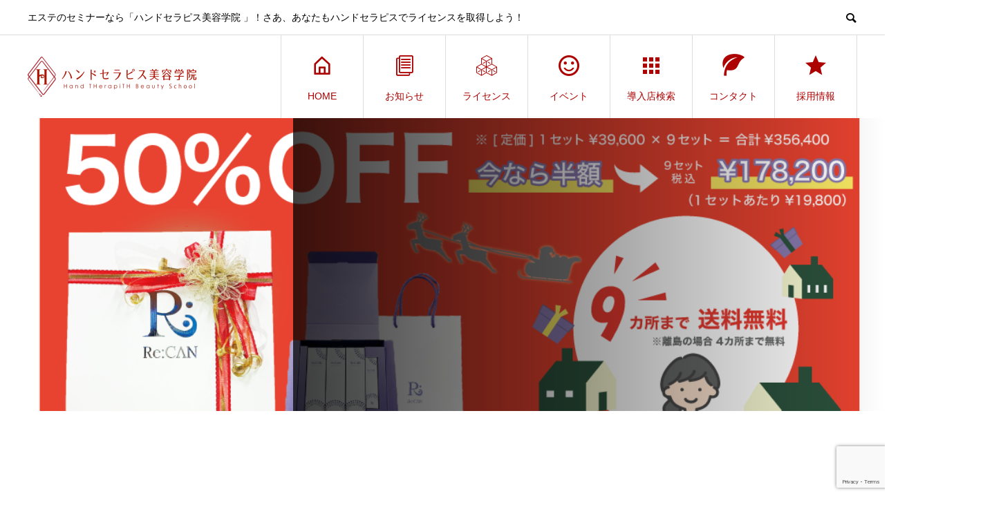

--- FILE ---
content_type: text/html; charset=UTF-8
request_url: https://ht-bs.jp/recan-campaign202212/%E3%82%AF%E3%83%AA%E3%82%B9%E3%83%9E%E3%82%B9%E3%82%AD%E3%83%A3%E3%83%B3%E3%83%9A%E3%83%BC%E3%83%B3-02/
body_size: 16599
content:
<!DOCTYPE html>
<html dir="ltr" lang="ja" prefix="og: https://ogp.me/ns#" prefix="og: http://ogp.me/ns#">
<head><style>img.lazy{min-height:1px}</style><link rel="preload" href="https://ht-bs.jp/wp-content/plugins/w3-total-cache/pub/js/lazyload.min.js" as="script">
<meta charset="UTF-8">
<meta name="viewport" content="width=device-width">
<meta name="format-detection" content="telephone=no">
<meta name="description" content="エステのセミナーなら「ハンドセラピス美容学院 」！さあ、あなたもハンドセラピスでライセンスを取得しよう！">
<title>クリスマスキャンペーン-02 | ハンドセラピス美容学院| 旧：エナジーテラピー</title>
	<style>img:is([sizes="auto" i], [sizes^="auto," i]) { contain-intrinsic-size: 3000px 1500px }</style>
	
		<!-- All in One SEO 4.9.2 - aioseo.com -->
	<meta name="robots" content="max-image-preview:large" />
	<link rel="canonical" href="https://ht-bs.jp/recan-campaign202212/%e3%82%af%e3%83%aa%e3%82%b9%e3%83%9e%e3%82%b9%e3%82%ad%e3%83%a3%e3%83%b3%e3%83%9a%e3%83%bc%e3%83%b3-02/" />
	<meta name="generator" content="All in One SEO (AIOSEO) 4.9.2" />
		<meta property="og:locale" content="ja_JP" />
		<meta property="og:site_name" content="ハンドセラピス美容学院| 旧：エナジーテラピー | エステのセミナーなら「ハンドセラピス美容学院 」！さあ、あなたもハンドセラピスでライセンスを取得しよう！" />
		<meta property="og:type" content="article" />
		<meta property="og:title" content="クリスマスキャンペーン-02 | ハンドセラピス美容学院| 旧：エナジーテラピー" />
		<meta property="og:url" content="https://ht-bs.jp/recan-campaign202212/%e3%82%af%e3%83%aa%e3%82%b9%e3%83%9e%e3%82%b9%e3%82%ad%e3%83%a3%e3%83%b3%e3%83%9a%e3%83%bc%e3%83%b3-02/" />
		<meta property="article:published_time" content="2022-12-02T03:58:18+00:00" />
		<meta property="article:modified_time" content="2022-12-02T03:58:18+00:00" />
		<meta name="twitter:card" content="summary" />
		<meta name="twitter:title" content="クリスマスキャンペーン-02 | ハンドセラピス美容学院| 旧：エナジーテラピー" />
		<script type="application/ld+json" class="aioseo-schema">
			{"@context":"https:\/\/schema.org","@graph":[{"@type":"BreadcrumbList","@id":"https:\/\/ht-bs.jp\/recan-campaign202212\/%e3%82%af%e3%83%aa%e3%82%b9%e3%83%9e%e3%82%b9%e3%82%ad%e3%83%a3%e3%83%b3%e3%83%9a%e3%83%bc%e3%83%b3-02\/#breadcrumblist","itemListElement":[{"@type":"ListItem","@id":"https:\/\/ht-bs.jp#listItem","position":1,"name":"\u30db\u30fc\u30e0","item":"https:\/\/ht-bs.jp","nextItem":{"@type":"ListItem","@id":"https:\/\/ht-bs.jp\/recan-campaign202212\/%e3%82%af%e3%83%aa%e3%82%b9%e3%83%9e%e3%82%b9%e3%82%ad%e3%83%a3%e3%83%b3%e3%83%9a%e3%83%bc%e3%83%b3-02\/#listItem","name":"\u30af\u30ea\u30b9\u30de\u30b9\u30ad\u30e3\u30f3\u30da\u30fc\u30f3-02"}},{"@type":"ListItem","@id":"https:\/\/ht-bs.jp\/recan-campaign202212\/%e3%82%af%e3%83%aa%e3%82%b9%e3%83%9e%e3%82%b9%e3%82%ad%e3%83%a3%e3%83%b3%e3%83%9a%e3%83%bc%e3%83%b3-02\/#listItem","position":2,"name":"\u30af\u30ea\u30b9\u30de\u30b9\u30ad\u30e3\u30f3\u30da\u30fc\u30f3-02","previousItem":{"@type":"ListItem","@id":"https:\/\/ht-bs.jp#listItem","name":"\u30db\u30fc\u30e0"}}]},{"@type":"ItemPage","@id":"https:\/\/ht-bs.jp\/recan-campaign202212\/%e3%82%af%e3%83%aa%e3%82%b9%e3%83%9e%e3%82%b9%e3%82%ad%e3%83%a3%e3%83%b3%e3%83%9a%e3%83%bc%e3%83%b3-02\/#itempage","url":"https:\/\/ht-bs.jp\/recan-campaign202212\/%e3%82%af%e3%83%aa%e3%82%b9%e3%83%9e%e3%82%b9%e3%82%ad%e3%83%a3%e3%83%b3%e3%83%9a%e3%83%bc%e3%83%b3-02\/","name":"\u30af\u30ea\u30b9\u30de\u30b9\u30ad\u30e3\u30f3\u30da\u30fc\u30f3-02 | \u30cf\u30f3\u30c9\u30bb\u30e9\u30d4\u30b9\u7f8e\u5bb9\u5b66\u9662| \u65e7\uff1a\u30a8\u30ca\u30b8\u30fc\u30c6\u30e9\u30d4\u30fc","inLanguage":"ja","isPartOf":{"@id":"https:\/\/ht-bs.jp\/#website"},"breadcrumb":{"@id":"https:\/\/ht-bs.jp\/recan-campaign202212\/%e3%82%af%e3%83%aa%e3%82%b9%e3%83%9e%e3%82%b9%e3%82%ad%e3%83%a3%e3%83%b3%e3%83%9a%e3%83%bc%e3%83%b3-02\/#breadcrumblist"},"author":{"@id":"https:\/\/ht-bs.jp\/author\/wpmaster\/#author"},"creator":{"@id":"https:\/\/ht-bs.jp\/author\/wpmaster\/#author"},"datePublished":"2022-12-02T12:58:18+09:00","dateModified":"2022-12-02T12:58:18+09:00"},{"@type":"Organization","@id":"https:\/\/ht-bs.jp\/#organization","name":"\u30cf\u30f3\u30c9\u30bb\u30e9\u30d4\u30b9\u7f8e\u5bb9\u5b66\u9662| \u65e7\uff1a\u30a8\u30ca\u30b8\u30fc\u30c6\u30e9\u30d4\u30fc","description":"\u30a8\u30b9\u30c6\u306e\u30bb\u30df\u30ca\u30fc\u306a\u3089\u300c\u30cf\u30f3\u30c9\u30bb\u30e9\u30d4\u30b9\u7f8e\u5bb9\u5b66\u9662 \u300d\uff01\u3055\u3042\u3001\u3042\u306a\u305f\u3082\u30cf\u30f3\u30c9\u30bb\u30e9\u30d4\u30b9\u3067\u30e9\u30a4\u30bb\u30f3\u30b9\u3092\u53d6\u5f97\u3057\u3088\u3046\uff01","url":"https:\/\/ht-bs.jp\/"},{"@type":"Person","@id":"https:\/\/ht-bs.jp\/author\/wpmaster\/#author","url":"https:\/\/ht-bs.jp\/author\/wpmaster\/","name":"FUKUTANI","image":{"@type":"ImageObject","@id":"https:\/\/ht-bs.jp\/recan-campaign202212\/%e3%82%af%e3%83%aa%e3%82%b9%e3%83%9e%e3%82%b9%e3%82%ad%e3%83%a3%e3%83%b3%e3%83%9a%e3%83%bc%e3%83%b3-02\/#authorImage","url":"https:\/\/secure.gravatar.com\/avatar\/e12c1fdeaf5fde6baac1ec6935a2412a?s=96&d=mm&r=g","width":96,"height":96,"caption":"FUKUTANI"}},{"@type":"WebSite","@id":"https:\/\/ht-bs.jp\/#website","url":"https:\/\/ht-bs.jp\/","name":"\u30cf\u30f3\u30c9\u30bb\u30e9\u30d4\u30b9\u7f8e\u5bb9\u5b66\u9662| \u65e7\uff1a\u30a8\u30ca\u30b8\u30fc\u30c6\u30e9\u30d4\u30fc","description":"\u30a8\u30b9\u30c6\u306e\u30bb\u30df\u30ca\u30fc\u306a\u3089\u300c\u30cf\u30f3\u30c9\u30bb\u30e9\u30d4\u30b9\u7f8e\u5bb9\u5b66\u9662 \u300d\uff01\u3055\u3042\u3001\u3042\u306a\u305f\u3082\u30cf\u30f3\u30c9\u30bb\u30e9\u30d4\u30b9\u3067\u30e9\u30a4\u30bb\u30f3\u30b9\u3092\u53d6\u5f97\u3057\u3088\u3046\uff01","inLanguage":"ja","publisher":{"@id":"https:\/\/ht-bs.jp\/#organization"}}]}
		</script>
		<!-- All in One SEO -->

<link rel='dns-prefetch' href='//webfonts.xserver.jp' />
<link rel='dns-prefetch' href='//fonts.googleapis.com' />
<link rel="alternate" type="application/rss+xml" title="ハンドセラピス美容学院| 旧：エナジーテラピー &raquo; フィード" href="https://ht-bs.jp/feed/" />
<link rel="alternate" type="application/rss+xml" title="ハンドセラピス美容学院| 旧：エナジーテラピー &raquo; コメントフィード" href="https://ht-bs.jp/comments/feed/" />
<link rel="alternate" type="application/rss+xml" title="ハンドセラピス美容学院| 旧：エナジーテラピー &raquo; クリスマスキャンペーン-02 のコメントのフィード" href="https://ht-bs.jp/recan-campaign202212/%e3%82%af%e3%83%aa%e3%82%b9%e3%83%9e%e3%82%b9%e3%82%ad%e3%83%a3%e3%83%b3%e3%83%9a%e3%83%bc%e3%83%b3-02/feed/" />
<script type="text/javascript">
/* <![CDATA[ */
window._wpemojiSettings = {"baseUrl":"https:\/\/s.w.org\/images\/core\/emoji\/15.0.3\/72x72\/","ext":".png","svgUrl":"https:\/\/s.w.org\/images\/core\/emoji\/15.0.3\/svg\/","svgExt":".svg","source":{"concatemoji":"https:\/\/ht-bs.jp\/wp-includes\/js\/wp-emoji-release.min.js?ver=503dd65a24aeaf14848b9bb181a47600"}};
/*! This file is auto-generated */
!function(i,n){var o,s,e;function c(e){try{var t={supportTests:e,timestamp:(new Date).valueOf()};sessionStorage.setItem(o,JSON.stringify(t))}catch(e){}}function p(e,t,n){e.clearRect(0,0,e.canvas.width,e.canvas.height),e.fillText(t,0,0);var t=new Uint32Array(e.getImageData(0,0,e.canvas.width,e.canvas.height).data),r=(e.clearRect(0,0,e.canvas.width,e.canvas.height),e.fillText(n,0,0),new Uint32Array(e.getImageData(0,0,e.canvas.width,e.canvas.height).data));return t.every(function(e,t){return e===r[t]})}function u(e,t,n){switch(t){case"flag":return n(e,"\ud83c\udff3\ufe0f\u200d\u26a7\ufe0f","\ud83c\udff3\ufe0f\u200b\u26a7\ufe0f")?!1:!n(e,"\ud83c\uddfa\ud83c\uddf3","\ud83c\uddfa\u200b\ud83c\uddf3")&&!n(e,"\ud83c\udff4\udb40\udc67\udb40\udc62\udb40\udc65\udb40\udc6e\udb40\udc67\udb40\udc7f","\ud83c\udff4\u200b\udb40\udc67\u200b\udb40\udc62\u200b\udb40\udc65\u200b\udb40\udc6e\u200b\udb40\udc67\u200b\udb40\udc7f");case"emoji":return!n(e,"\ud83d\udc26\u200d\u2b1b","\ud83d\udc26\u200b\u2b1b")}return!1}function f(e,t,n){var r="undefined"!=typeof WorkerGlobalScope&&self instanceof WorkerGlobalScope?new OffscreenCanvas(300,150):i.createElement("canvas"),a=r.getContext("2d",{willReadFrequently:!0}),o=(a.textBaseline="top",a.font="600 32px Arial",{});return e.forEach(function(e){o[e]=t(a,e,n)}),o}function t(e){var t=i.createElement("script");t.src=e,t.defer=!0,i.head.appendChild(t)}"undefined"!=typeof Promise&&(o="wpEmojiSettingsSupports",s=["flag","emoji"],n.supports={everything:!0,everythingExceptFlag:!0},e=new Promise(function(e){i.addEventListener("DOMContentLoaded",e,{once:!0})}),new Promise(function(t){var n=function(){try{var e=JSON.parse(sessionStorage.getItem(o));if("object"==typeof e&&"number"==typeof e.timestamp&&(new Date).valueOf()<e.timestamp+604800&&"object"==typeof e.supportTests)return e.supportTests}catch(e){}return null}();if(!n){if("undefined"!=typeof Worker&&"undefined"!=typeof OffscreenCanvas&&"undefined"!=typeof URL&&URL.createObjectURL&&"undefined"!=typeof Blob)try{var e="postMessage("+f.toString()+"("+[JSON.stringify(s),u.toString(),p.toString()].join(",")+"));",r=new Blob([e],{type:"text/javascript"}),a=new Worker(URL.createObjectURL(r),{name:"wpTestEmojiSupports"});return void(a.onmessage=function(e){c(n=e.data),a.terminate(),t(n)})}catch(e){}c(n=f(s,u,p))}t(n)}).then(function(e){for(var t in e)n.supports[t]=e[t],n.supports.everything=n.supports.everything&&n.supports[t],"flag"!==t&&(n.supports.everythingExceptFlag=n.supports.everythingExceptFlag&&n.supports[t]);n.supports.everythingExceptFlag=n.supports.everythingExceptFlag&&!n.supports.flag,n.DOMReady=!1,n.readyCallback=function(){n.DOMReady=!0}}).then(function(){return e}).then(function(){var e;n.supports.everything||(n.readyCallback(),(e=n.source||{}).concatemoji?t(e.concatemoji):e.wpemoji&&e.twemoji&&(t(e.twemoji),t(e.wpemoji)))}))}((window,document),window._wpemojiSettings);
/* ]]> */
</script>
<link rel='stylesheet' id='sbi_styles-css' href='https://ht-bs.jp/wp-content/plugins/instagram-feed/css/sbi-styles.min.css?ver=6.2.9' type='text/css' media='all' />
<style id='wp-emoji-styles-inline-css' type='text/css'>

	img.wp-smiley, img.emoji {
		display: inline !important;
		border: none !important;
		box-shadow: none !important;
		height: 1em !important;
		width: 1em !important;
		margin: 0 0.07em !important;
		vertical-align: -0.1em !important;
		background: none !important;
		padding: 0 !important;
	}
</style>
<link rel='stylesheet' id='wp-block-library-css' href='https://ht-bs.jp/wp-includes/css/dist/block-library/style.min.css?ver=503dd65a24aeaf14848b9bb181a47600' type='text/css' media='all' />
<link rel='stylesheet' id='aioseo/css/src/vue/standalone/blocks/table-of-contents/global.scss-css' href='https://ht-bs.jp/wp-content/plugins/all-in-one-seo-pack/dist/Lite/assets/css/table-of-contents/global.e90f6d47.css?ver=4.9.2' type='text/css' media='all' />
<style id='classic-theme-styles-inline-css' type='text/css'>
/*! This file is auto-generated */
.wp-block-button__link{color:#fff;background-color:#32373c;border-radius:9999px;box-shadow:none;text-decoration:none;padding:calc(.667em + 2px) calc(1.333em + 2px);font-size:1.125em}.wp-block-file__button{background:#32373c;color:#fff;text-decoration:none}
</style>
<style id='global-styles-inline-css' type='text/css'>
:root{--wp--preset--aspect-ratio--square: 1;--wp--preset--aspect-ratio--4-3: 4/3;--wp--preset--aspect-ratio--3-4: 3/4;--wp--preset--aspect-ratio--3-2: 3/2;--wp--preset--aspect-ratio--2-3: 2/3;--wp--preset--aspect-ratio--16-9: 16/9;--wp--preset--aspect-ratio--9-16: 9/16;--wp--preset--color--black: #000000;--wp--preset--color--cyan-bluish-gray: #abb8c3;--wp--preset--color--white: #ffffff;--wp--preset--color--pale-pink: #f78da7;--wp--preset--color--vivid-red: #cf2e2e;--wp--preset--color--luminous-vivid-orange: #ff6900;--wp--preset--color--luminous-vivid-amber: #fcb900;--wp--preset--color--light-green-cyan: #7bdcb5;--wp--preset--color--vivid-green-cyan: #00d084;--wp--preset--color--pale-cyan-blue: #8ed1fc;--wp--preset--color--vivid-cyan-blue: #0693e3;--wp--preset--color--vivid-purple: #9b51e0;--wp--preset--gradient--vivid-cyan-blue-to-vivid-purple: linear-gradient(135deg,rgba(6,147,227,1) 0%,rgb(155,81,224) 100%);--wp--preset--gradient--light-green-cyan-to-vivid-green-cyan: linear-gradient(135deg,rgb(122,220,180) 0%,rgb(0,208,130) 100%);--wp--preset--gradient--luminous-vivid-amber-to-luminous-vivid-orange: linear-gradient(135deg,rgba(252,185,0,1) 0%,rgba(255,105,0,1) 100%);--wp--preset--gradient--luminous-vivid-orange-to-vivid-red: linear-gradient(135deg,rgba(255,105,0,1) 0%,rgb(207,46,46) 100%);--wp--preset--gradient--very-light-gray-to-cyan-bluish-gray: linear-gradient(135deg,rgb(238,238,238) 0%,rgb(169,184,195) 100%);--wp--preset--gradient--cool-to-warm-spectrum: linear-gradient(135deg,rgb(74,234,220) 0%,rgb(151,120,209) 20%,rgb(207,42,186) 40%,rgb(238,44,130) 60%,rgb(251,105,98) 80%,rgb(254,248,76) 100%);--wp--preset--gradient--blush-light-purple: linear-gradient(135deg,rgb(255,206,236) 0%,rgb(152,150,240) 100%);--wp--preset--gradient--blush-bordeaux: linear-gradient(135deg,rgb(254,205,165) 0%,rgb(254,45,45) 50%,rgb(107,0,62) 100%);--wp--preset--gradient--luminous-dusk: linear-gradient(135deg,rgb(255,203,112) 0%,rgb(199,81,192) 50%,rgb(65,88,208) 100%);--wp--preset--gradient--pale-ocean: linear-gradient(135deg,rgb(255,245,203) 0%,rgb(182,227,212) 50%,rgb(51,167,181) 100%);--wp--preset--gradient--electric-grass: linear-gradient(135deg,rgb(202,248,128) 0%,rgb(113,206,126) 100%);--wp--preset--gradient--midnight: linear-gradient(135deg,rgb(2,3,129) 0%,rgb(40,116,252) 100%);--wp--preset--font-size--small: 13px;--wp--preset--font-size--medium: 20px;--wp--preset--font-size--large: 36px;--wp--preset--font-size--x-large: 42px;--wp--preset--spacing--20: 0.44rem;--wp--preset--spacing--30: 0.67rem;--wp--preset--spacing--40: 1rem;--wp--preset--spacing--50: 1.5rem;--wp--preset--spacing--60: 2.25rem;--wp--preset--spacing--70: 3.38rem;--wp--preset--spacing--80: 5.06rem;--wp--preset--shadow--natural: 6px 6px 9px rgba(0, 0, 0, 0.2);--wp--preset--shadow--deep: 12px 12px 50px rgba(0, 0, 0, 0.4);--wp--preset--shadow--sharp: 6px 6px 0px rgba(0, 0, 0, 0.2);--wp--preset--shadow--outlined: 6px 6px 0px -3px rgba(255, 255, 255, 1), 6px 6px rgba(0, 0, 0, 1);--wp--preset--shadow--crisp: 6px 6px 0px rgba(0, 0, 0, 1);}:where(.is-layout-flex){gap: 0.5em;}:where(.is-layout-grid){gap: 0.5em;}body .is-layout-flex{display: flex;}.is-layout-flex{flex-wrap: wrap;align-items: center;}.is-layout-flex > :is(*, div){margin: 0;}body .is-layout-grid{display: grid;}.is-layout-grid > :is(*, div){margin: 0;}:where(.wp-block-columns.is-layout-flex){gap: 2em;}:where(.wp-block-columns.is-layout-grid){gap: 2em;}:where(.wp-block-post-template.is-layout-flex){gap: 1.25em;}:where(.wp-block-post-template.is-layout-grid){gap: 1.25em;}.has-black-color{color: var(--wp--preset--color--black) !important;}.has-cyan-bluish-gray-color{color: var(--wp--preset--color--cyan-bluish-gray) !important;}.has-white-color{color: var(--wp--preset--color--white) !important;}.has-pale-pink-color{color: var(--wp--preset--color--pale-pink) !important;}.has-vivid-red-color{color: var(--wp--preset--color--vivid-red) !important;}.has-luminous-vivid-orange-color{color: var(--wp--preset--color--luminous-vivid-orange) !important;}.has-luminous-vivid-amber-color{color: var(--wp--preset--color--luminous-vivid-amber) !important;}.has-light-green-cyan-color{color: var(--wp--preset--color--light-green-cyan) !important;}.has-vivid-green-cyan-color{color: var(--wp--preset--color--vivid-green-cyan) !important;}.has-pale-cyan-blue-color{color: var(--wp--preset--color--pale-cyan-blue) !important;}.has-vivid-cyan-blue-color{color: var(--wp--preset--color--vivid-cyan-blue) !important;}.has-vivid-purple-color{color: var(--wp--preset--color--vivid-purple) !important;}.has-black-background-color{background-color: var(--wp--preset--color--black) !important;}.has-cyan-bluish-gray-background-color{background-color: var(--wp--preset--color--cyan-bluish-gray) !important;}.has-white-background-color{background-color: var(--wp--preset--color--white) !important;}.has-pale-pink-background-color{background-color: var(--wp--preset--color--pale-pink) !important;}.has-vivid-red-background-color{background-color: var(--wp--preset--color--vivid-red) !important;}.has-luminous-vivid-orange-background-color{background-color: var(--wp--preset--color--luminous-vivid-orange) !important;}.has-luminous-vivid-amber-background-color{background-color: var(--wp--preset--color--luminous-vivid-amber) !important;}.has-light-green-cyan-background-color{background-color: var(--wp--preset--color--light-green-cyan) !important;}.has-vivid-green-cyan-background-color{background-color: var(--wp--preset--color--vivid-green-cyan) !important;}.has-pale-cyan-blue-background-color{background-color: var(--wp--preset--color--pale-cyan-blue) !important;}.has-vivid-cyan-blue-background-color{background-color: var(--wp--preset--color--vivid-cyan-blue) !important;}.has-vivid-purple-background-color{background-color: var(--wp--preset--color--vivid-purple) !important;}.has-black-border-color{border-color: var(--wp--preset--color--black) !important;}.has-cyan-bluish-gray-border-color{border-color: var(--wp--preset--color--cyan-bluish-gray) !important;}.has-white-border-color{border-color: var(--wp--preset--color--white) !important;}.has-pale-pink-border-color{border-color: var(--wp--preset--color--pale-pink) !important;}.has-vivid-red-border-color{border-color: var(--wp--preset--color--vivid-red) !important;}.has-luminous-vivid-orange-border-color{border-color: var(--wp--preset--color--luminous-vivid-orange) !important;}.has-luminous-vivid-amber-border-color{border-color: var(--wp--preset--color--luminous-vivid-amber) !important;}.has-light-green-cyan-border-color{border-color: var(--wp--preset--color--light-green-cyan) !important;}.has-vivid-green-cyan-border-color{border-color: var(--wp--preset--color--vivid-green-cyan) !important;}.has-pale-cyan-blue-border-color{border-color: var(--wp--preset--color--pale-cyan-blue) !important;}.has-vivid-cyan-blue-border-color{border-color: var(--wp--preset--color--vivid-cyan-blue) !important;}.has-vivid-purple-border-color{border-color: var(--wp--preset--color--vivid-purple) !important;}.has-vivid-cyan-blue-to-vivid-purple-gradient-background{background: var(--wp--preset--gradient--vivid-cyan-blue-to-vivid-purple) !important;}.has-light-green-cyan-to-vivid-green-cyan-gradient-background{background: var(--wp--preset--gradient--light-green-cyan-to-vivid-green-cyan) !important;}.has-luminous-vivid-amber-to-luminous-vivid-orange-gradient-background{background: var(--wp--preset--gradient--luminous-vivid-amber-to-luminous-vivid-orange) !important;}.has-luminous-vivid-orange-to-vivid-red-gradient-background{background: var(--wp--preset--gradient--luminous-vivid-orange-to-vivid-red) !important;}.has-very-light-gray-to-cyan-bluish-gray-gradient-background{background: var(--wp--preset--gradient--very-light-gray-to-cyan-bluish-gray) !important;}.has-cool-to-warm-spectrum-gradient-background{background: var(--wp--preset--gradient--cool-to-warm-spectrum) !important;}.has-blush-light-purple-gradient-background{background: var(--wp--preset--gradient--blush-light-purple) !important;}.has-blush-bordeaux-gradient-background{background: var(--wp--preset--gradient--blush-bordeaux) !important;}.has-luminous-dusk-gradient-background{background: var(--wp--preset--gradient--luminous-dusk) !important;}.has-pale-ocean-gradient-background{background: var(--wp--preset--gradient--pale-ocean) !important;}.has-electric-grass-gradient-background{background: var(--wp--preset--gradient--electric-grass) !important;}.has-midnight-gradient-background{background: var(--wp--preset--gradient--midnight) !important;}.has-small-font-size{font-size: var(--wp--preset--font-size--small) !important;}.has-medium-font-size{font-size: var(--wp--preset--font-size--medium) !important;}.has-large-font-size{font-size: var(--wp--preset--font-size--large) !important;}.has-x-large-font-size{font-size: var(--wp--preset--font-size--x-large) !important;}
:where(.wp-block-post-template.is-layout-flex){gap: 1.25em;}:where(.wp-block-post-template.is-layout-grid){gap: 1.25em;}
:where(.wp-block-columns.is-layout-flex){gap: 2em;}:where(.wp-block-columns.is-layout-grid){gap: 2em;}
:root :where(.wp-block-pullquote){font-size: 1.5em;line-height: 1.6;}
</style>
<link rel='stylesheet' id='dnd-upload-cf7-css' href='https://ht-bs.jp/wp-content/plugins/drag-and-drop-multiple-file-upload-contact-form-7/assets/css/dnd-upload-cf7.css?ver=1.3.9.3' type='text/css' media='all' />
<link rel='stylesheet' id='contact-form-7-css' href='https://ht-bs.jp/wp-content/plugins/contact-form-7/includes/css/styles.css?ver=6.1.4' type='text/css' media='all' />
<link rel='stylesheet' id='cf7md_roboto-css' href='//fonts.googleapis.com/css?family=Roboto:400,500' type='text/css' media='all' />
<link rel='stylesheet' id='cf7-material-design-css' href='https://ht-bs.jp/wp-content/plugins/material-design-for-contact-form-7/public/../assets/css/cf7-material-design.css?ver=2.6.4' type='text/css' media='all' />
<link rel='stylesheet' id='wpcf7-redirect-script-frontend-css' href='https://ht-bs.jp/wp-content/plugins/wpcf7-redirect/build/css/wpcf7-redirect-frontend.min.css?ver=1.1' type='text/css' media='all' />
<link rel='stylesheet' id='avant-style-css' href='https://ht-bs.jp/wp-content/themes/avant_tcd060/style.css?ver=1.8.2' type='text/css' media='all' />
<link rel='stylesheet' id='cf7cf-style-css' href='https://ht-bs.jp/wp-content/plugins/cf7-conditional-fields/style.css?ver=2.6.7' type='text/css' media='all' />
<script type="text/javascript" src="https://ht-bs.jp/wp-includes/js/jquery/jquery.min.js?ver=3.7.1" id="jquery-core-js"></script>
<script type="text/javascript" src="https://ht-bs.jp/wp-includes/js/jquery/jquery-migrate.min.js?ver=3.4.1" id="jquery-migrate-js"></script>
<script type="text/javascript" src="//webfonts.xserver.jp/js/xserverv3.js?fadein=0&amp;ver=2.0.5" id="typesquare_std-js"></script>
<link rel="https://api.w.org/" href="https://ht-bs.jp/wp-json/" /><link rel="alternate" title="JSON" type="application/json" href="https://ht-bs.jp/wp-json/wp/v2/media/9047" /><link rel='shortlink' href='https://ht-bs.jp/?p=9047' />
<link rel="alternate" title="oEmbed (JSON)" type="application/json+oembed" href="https://ht-bs.jp/wp-json/oembed/1.0/embed?url=https%3A%2F%2Fht-bs.jp%2Frecan-campaign202212%2F%25e3%2582%25af%25e3%2583%25aa%25e3%2582%25b9%25e3%2583%259e%25e3%2582%25b9%25e3%2582%25ad%25e3%2583%25a3%25e3%2583%25b3%25e3%2583%259a%25e3%2583%25bc%25e3%2583%25b3-02%2F" />
<link rel="alternate" title="oEmbed (XML)" type="text/xml+oembed" href="https://ht-bs.jp/wp-json/oembed/1.0/embed?url=https%3A%2F%2Fht-bs.jp%2Frecan-campaign202212%2F%25e3%2582%25af%25e3%2583%25aa%25e3%2582%25b9%25e3%2583%259e%25e3%2582%25b9%25e3%2582%25ad%25e3%2583%25a3%25e3%2583%25b3%25e3%2583%259a%25e3%2583%25bc%25e3%2583%25b3-02%2F&#038;format=xml" />
<script type="text/javascript">
	jQuery(document).ready(function(){
		jQuery('img[usemap]').rwdImageMaps();
	});
</script>
<style type="text/css">
	img[usemap] { max-width: 100%; height: auto; }
</style>
<link rel="shortcut icon" href="https://ht-bs.jp/wp-content/uploads/2019/04/ハンドセラピスicon.ico">
<style>
.c-comment__form-submit:hover,.c-pw__btn:hover,.p-cb__item-btn a,.p-headline,.p-index-event__btn a,.p-nav02__item a,.p-readmore__btn,.p-pager__item span,.p-page-links a{background: #a50000}.c-pw__btn,.p-cb__item-btn a:hover,.p-index-event__btn a:hover,.p-pagetop a:hover,.p-nav02__item a:hover,.p-readmore__btn:hover,.p-page-links > span,.p-page-links a:hover{background: #dd8502}.p-entry__body a,.custom-html-widget a{color: #1e73be}body{font-family: Verdana, "Hiragino Kaku Gothic ProN", "ヒラギノ角ゴ ProN W3", "メイリオ", Meiryo, sans-serif}.c-logo,.p-entry__header02-title,.p-entry__header02-upper-title,.p-entry__title,.p-footer-widgets__item-title,.p-headline h2,.p-headline02__title,.p-page-header__lower-title,.p-page-header__upper-title,.p-widget__title{font-family: Verdana, "Hiragino Kaku Gothic ProN", "ヒラギノ角ゴ ProN W3", "メイリオ", Meiryo, sans-serif}.p-hover-effect--type1:hover img{-webkit-transform: scale(1.2);transform: scale(1.2)}.l-header{background: #ffffff}.p-global-nav > ul > li > a{color: #ad0000}.p-global-nav .sub-menu a{background: #ad0000;color: #ffffff}.p-global-nav .sub-menu a:hover{background: #770b00;color: #ffffff}.p-global-nav .menu-item-186.current-menu-item > a,.p-global-nav .menu-item-186 > a:hover{color: #440000}.p-global-nav .menu-item-186.current-menu-item > a::before,.p-global-nav .menu-item-186 > a:hover::before{background: #440000}.p-global-nav .menu-item-597.current-menu-item > a,.p-global-nav .menu-item-597 > a:hover{color: #d3db00}.p-global-nav .menu-item-597.current-menu-item > a::before,.p-global-nav .menu-item-597 > a:hover::before{background: #d3db00}.p-global-nav .menu-item-591.current-menu-item > a,.p-global-nav .menu-item-591 > a:hover{color: #ad0000}.p-global-nav .menu-item-591.current-menu-item > a::before,.p-global-nav .menu-item-591 > a:hover::before{background: #ad0000}.p-global-nav .menu-item-1177.current-menu-item > a,.p-global-nav .menu-item-1177 > a:hover{color: #ff8000}.p-global-nav .menu-item-1177.current-menu-item > a::before,.p-global-nav .menu-item-1177 > a:hover::before{background: #ff8000}.p-global-nav .menu-item-2401.current-menu-item > a,.p-global-nav .menu-item-2401 > a:hover{color: #3aaaa7}.p-global-nav .menu-item-2401.current-menu-item > a::before,.p-global-nav .menu-item-2401 > a:hover::before{background: #3aaaa7}.p-global-nav .menu-item-2686.current-menu-item > a,.p-global-nav .menu-item-2686 > a:hover{color: #da70ea}.p-global-nav .menu-item-2686.current-menu-item > a::before,.p-global-nav .menu-item-2686 > a:hover::before{background: #da70ea}.p-global-nav .menu-item-12556.current-menu-item > a,.p-global-nav .menu-item-12556 > a:hover{color: #1e73be}.p-global-nav .menu-item-12556.current-menu-item > a::before,.p-global-nav .menu-item-12556 > a:hover::before{background: #1e73be}.p-footer-links{background: #f3f3f3}.p-footer-widgets{background: #ffffff}.p-copyright{background: #ffffff}.p-ad-info__label{background: #a50000;color: #ffffff;font-size: 11px}#site-info-widget-3 .p-info__btn{background: #000000;color: #ffffff}#site-info-widget-3 .p-info__btn:hover{background: #333333;color: #ffffff}#site-info-widget-4 .p-info__btn{background: #000000;color: #ffffff}#site-info-widget-4 .p-info__btn:hover{background: #333333;color: #ffffff}.p-page-header{background-image: url(https://ht-bs.jp/wp-content/uploads/2022/12/クリスマスキャンペーン-02.png)}.p-page-header::before{background-color: }.p-page-header__upper-title{font-size: 0px}.p-page-header__lower-title{font-size: 0px}.p-article07 a[class^="p-hover-effect--"]{border-radius: 10px}.p-event-cat--21{background: #e54b7e;color: #ffffff}.p-event-cat--21:hover{background: #ba325f;color: #ffffff}.p-event-cat--29{background: #a50000;color: #ffffff}.p-event-cat--29:hover{background: #722121;color: #ffffff}.p-event-cat--154{background: #5d911e;color: #ffffff}.p-event-cat--154:hover{background: #7b8400;color: #ffffff}.p-event-cat--131{background: #5d911e;color: #ffffff}.p-event-cat--131:hover{background: #7b8400;color: #ffffff}.p-event-cat--166{background: #5d911e;color: #ffffff}.p-event-cat--166:hover{background: #7b8400;color: #ffffff}.p-event-cat--73{background: #ff8000;color: #ffffff}.p-event-cat--73:hover{background: #a85900;color: #ffffff}.p-event-cat--60{background: #ff8000;color: #ffffff}.p-event-cat--60:hover{background: #a85900;color: #ffffff}.p-event-cat--145{background: ;color: }.p-event-cat--145:hover{background: ;color: }.p-event-cat--180{background: #ff8000;color: #ffffff}.p-event-cat--180:hover{background: #a85900;color: #ffffff}.p-event-cat--182{background: ;color: }.p-event-cat--182:hover{background: ;color: }.p-event-cat--181{background: ;color: }.p-event-cat--181:hover{background: ;color: }.p-event-cat--87{background: #ff8000;color: #ffffff}.p-event-cat--87:hover{background: #a85900;color: #ffffff}.p-event-cat--63{background: #ff8000;color: #ffffff}.p-event-cat--63:hover{background: #a85900;color: #ffffff}.p-event-cat--177{background: ;color: }.p-event-cat--177:hover{background: ;color: }.p-event-cat--67{background: #ff8000;color: #ffffff}.p-event-cat--67:hover{background: #a85900;color: #ffffff}.p-event-cat--71{background: #ff8000;color: #ffffff}.p-event-cat--71:hover{background: #a85900;color: #ffffff}.p-event-cat--84{background: #ff8000;color: #ffffff}.p-event-cat--84:hover{background: #a85900;color: #ffffff}.p-event-cat--135{background: #ff8000;color: #ffffff}.p-event-cat--135:hover{background: #a85900;color: #ffffff}.p-event-cat--64{background: #ff8000;color: #ffffff}.p-event-cat--64:hover{background: #a85900;color: #ffffff}.p-event-cat--69{background: #ff8000;color: #ffffff}.p-event-cat--69:hover{background: #a85900;color: #ffffff}.p-event-cat--61{background: #ff8000;color: #ffffff}.p-event-cat--61:hover{background: #a85900;color: #ffffff}.p-event-cat--75{background: #ff8000;color: #ffffff}.p-event-cat--75:hover{background: #a85900;color: #ffffff}.p-event-cat--149{background: #ff8000;color: #ffffff}.p-event-cat--149:hover{background: #ff8000;color: #ffffff}.p-event-cat--58{background: #ff8000;color: #ffffff}.p-event-cat--58:hover{background: #a85900;color: #ffffff}.p-event-cat--25{background: #ff8000;color: #ffffff}.p-event-cat--25:hover{background: #a85900;color: #ffffff}.p-event-cat--68{background: #ff8000;color: #ffffff}.p-event-cat--68:hover{background: #a85900;color: #ffffff}.p-event-cat--72{background: #ff8000;color: #ffffff}.p-event-cat--72:hover{background: #a85900;color: #ffffff}.p-event-cat--118{background: #ff8000;color: #ffffff}.p-event-cat--118:hover{background: #a85900;color: #ffffff}.p-event-cat--146{background: #ff8000;color: #ffffff}.p-event-cat--146:hover{background: #a85900;color: #ffffff}.p-event-cat--147{background: ;color: }.p-event-cat--147:hover{background: ;color: }.p-event-cat--65{background: #ff8000;color: #ffffff}.p-event-cat--65:hover{background: #a85900;color: #ffffff}.p-event-cat--70{background: #ff8000;color: #ffffff}.p-event-cat--70:hover{background: #a85900;color: #ffffff}.p-event-cat--163{background: ;color: }.p-event-cat--163:hover{background: ;color: }.p-event-cat--62{background: #ff8000;color: #ffffff}.p-event-cat--62:hover{background: #a85900;color: #ffffff}.p-event-cat--107{background: #ff8000;color: #ffffff}.p-event-cat--107:hover{background: #a85900;color: #ffffff}.p-event-cat--164{background: #ff8000;color: #ffffff}.p-event-cat--164:hover{background: #a85900;color: #ffffff}.p-event-cat--106{background: #ff8000;color: #ffffff}.p-event-cat--106:hover{background: #a85900;color: #ffffff}.p-event-cat--26{background: #ff8000;color: #ffffff}.p-event-cat--26:hover{background: #a85900;color: #ffffff}.p-event-cat--160{background: ;color: }.p-event-cat--160:hover{background: ;color: }.p-event-cat--89{background: #ff8000;color: #ffffff}.p-event-cat--89:hover{background: #a85900;color: #ffffff}.p-event-cat--30{background: #ff8000;color: #ffffff}.p-event-cat--30:hover{background: #a85900;color: #ffffff}.p-event-cat--23{background: #ff8000;color: #ffffff}.p-event-cat--23:hover{background: #a85900;color: #ffffff}.p-event-cat--24{background: #ff8000;color: #ffffff}.p-event-cat--24:hover{background: #a85900;color: #ffffff}.p-event-cat--134{background: #ff8000;color: #ffffff}.p-event-cat--134:hover{background: #a85900;color: #ffffff}.p-event-cat--27{background: #ff8000;color: #ffffff}.p-event-cat--27:hover{background: #a85900;color: #ffffff}.p-event-cat--49{background: #ff8000;color: #ffffff}.p-event-cat--49:hover{background: #a85900;color: #ffffff}.p-event-cat--28{background: #ff8000;color: #ffffff}.p-event-cat--28:hover{background: #a85900;color: #ffffff}.p-event-cat--114{background: #ff8000;color: #ffffff}.p-event-cat--114:hover{background: #a85900;color: #ffffff}.p-event-cat--155{background: #ff8000;color: #ffffff}.p-event-cat--155:hover{background: #a85900;color: #ffffff}.p-event-cat--115{background: #ff8000;color: #ffffff}.p-event-cat--115:hover{background: #a85900;color: #ffffff}.p-event-cat--116{background: #ff8000;color: #ffffff}.p-event-cat--116:hover{background: #a85900;color: #ffffff}.p-event-cat--117{background: #ff8000;color: #ffffff}.p-event-cat--117:hover{background: #a85900;color: #ffffff}.p-event-cat--5{background: #ff8000;color: #ffffff}.p-event-cat--5:hover{background: #a85900;color: #ffffff}.p-entry__title{font-size: 32px}.p-entry__body{font-size: 16px}@media screen and (max-width: 767px) {.p-footer-widgets,.p-social-nav{background: #ffffff}.p-entry__title{font-size: 22px}.p-entry__body{font-size: 14px}}@media screen and (max-width: 1199px) {.p-global-nav{background: rgba(173,0,0, 1)}.p-global-nav > ul > li > a,.p-global-nav a,.p-global-nav a:hover,.p-global-nav .sub-menu a,.p-global-nav .sub-menu a:hover{color: #ffffff!important}.p-global-nav .menu-item-has-children > a > .sub-menu-toggle::before{border-color: #ffffff}}@media screen and (max-width: 991px) {.p-page-header__upper{background: }.p-page-header__lower{background-image: url(https://ht-bs.jp/wp-content/uploads/2022/12/クリスマスキャンペーン-02.png)}}.cardlink_timestamp { display: none!important; }

/*Contact Form 7カスタマイズ*/
/*スマホContact Form 7カスタマイズ*/
@media(max-width:500px){
.inquiry th,.inquiry td {
 display:block!important;
 width:100%!important;
 border-top:none!important;
 -webkit-box-sizing:border-box!important;
 -moz-box-sizing:border-box!important;
 box-sizing:border-box!important;
}
.inquiry tr:first-child th{
 border-top:1px solid #d7d7d7!important;
}
/* 必須・任意のサイズ調整 */	
.inquiry .haveto,.inquiry .any {	
font-size:10px;
}}
/*見出し欄*/
.inquiry th{
 text-align:left;
 font-size:14px;
 color:#444;
 padding-right:5px;
 width:30%;
 background:#f7f7f7;
 border:solid 1px #d7d7d7;
}
/*通常欄*/
.inquiry td{
 font-size:13px;
 border:solid 1px #d7d7d7;	
}
/*横の行とテーブル全体*/
.entry-content .inquiry tr,.entry-content table{
 border:solid 1px #d7d7d7;	
}
/*必須の調整*/
.haveto{
 font-size:7px;
 padding:5px;
 background:#ff9393;
 color:#fff;
 border-radius:2px;
 margin-right:5px;
 position:relative;
 bottom:1px;
}
/*任意の調整*/
.any{
 font-size:7px;
 padding:5px;
 background:#93c9ff;
 color:#fff;
 border-radius:2px;
 margin-right:5px;
 position:relative;
 bottom:1px;
}
/*ラジオボタンを縦並び指定*/
.verticallist .wpcf7-list-item{
 display:block;
}
/*送信ボタンのデザイン変更*/
#formbtn{
 display: block;
 padding:15px;
 width:350px;
 background:#ffaa56;
 color:#fff;
 font-size:18px;
 font-weight:bold;	 
 border-radius:2px;
 margin:25px auto 0;
}
/*送信ボタンマウスホバー時*/
#formbtn:hover{
 background:#fff;
 color:#ffaa56;
 border:2px solid #ffaa56;
}


/* パソコンで見たときは"pc"のclassがついた画像が表示される */
.lp-bnr-pc { display: block !important; }
.lp-bnr-sp { display: none !important; }
/* スマートフォンで見たときは"sp"のclassがついた画像が表示される */
@media only screen and (max-width: 750px) {
.lp-bnr-pc { display: none !important; }
.lp-bnr-sp { display: block !important; }
}

/* パソコンで見たときは"pc"のclassがついた画像が表示される */
.bnr-pc { display: block !important; }
.bnr-sp { display: none !important; }
/* スマートフォンで見たときは"sp"のclassがついた画像が表示される */
@media only screen and (max-width: 750px) {
.bnr-pc { display: none !important; }
.bnr-sp { display: block !important; }
}

/* lp-bnr-pcクラスの画像がマウスオーバーで拡大 */
<style>
.lp-bnr-pc {
    overflow: hidden;
}

.lp-bnr-pc img {
    transition: transform .6s ease;
}

.lp-bnr-pc:hover img {
    transform: scale(1.1);
}
</style>

<style>
.lp-bnr-sp {
    overflow: hidden;
}

.lp-bnr-sp img {
    transition: transform .6s ease;
}

.lp-bnr-sp:hover img {
    transform: scale(1.1);
}
</style>

</style>
<meta name="generator" content="Elementor 3.20.3; features: e_optimized_assets_loading, additional_custom_breakpoints, block_editor_assets_optimize, e_image_loading_optimization; settings: css_print_method-external, google_font-enabled, font_display-auto">
<link rel="icon" href="https://ht-bs.jp/wp-content/uploads/2019/09/cropped-site_logo-32x32.jpg" sizes="32x32" />
<link rel="icon" href="https://ht-bs.jp/wp-content/uploads/2019/09/cropped-site_logo-192x192.jpg" sizes="192x192" />
<link rel="apple-touch-icon" href="https://ht-bs.jp/wp-content/uploads/2019/09/cropped-site_logo-180x180.jpg" />
<meta name="msapplication-TileImage" content="https://ht-bs.jp/wp-content/uploads/2019/09/cropped-site_logo-270x270.jpg" />
<!-- Google tag (gtag.js) -->
<script async src="https://www.googletagmanager.com/gtag/js?id=G-8L9HF1Q2QX"></script>
<script>
  window.dataLayer = window.dataLayer || [];
  function gtag(){dataLayer.push(arguments);}
  gtag('js', new Date());

  gtag('config', 'G-8L9HF1Q2QX');
</script>
</head>
<body class="attachment attachment-template-default attachmentid-9047 attachment-png elementor-default elementor-kit-4560">
<header id="js-header" class="l-header l-header--fixed">
  <div class="l-header__upper">
    <div class="l-inner">
      <p class="l-header__desc">エステのセミナーなら「ハンドセラピス美容学院 」！さあ、あなたもハンドセラピスでライセンスを取得しよう！</p>
            <button id="js-header__search" class="l-header__search"></button>
            			<form role="search" method="get" id="js-header__form" class="l-header__form" action="https://ht-bs.jp/">
		    <input class="l-header__form-input" type="text" value="" name="s">
			</form>
          </div>
  </div>
  <div class="l-header__lower l-inner">
    <div class="l-header__logo c-logo">
			      <a href="https://ht-bs.jp/">
        <img class="lazy" src="data:image/svg+xml,%3Csvg%20xmlns='http://www.w3.org/2000/svg'%20viewBox='0%200%20250%2058'%3E%3C/svg%3E" data-src="https://ht-bs.jp/wp-content/uploads/2019/03/ハンドセラピス美容学院500x116.png" alt="ハンドセラピス美容学院| 旧：エナジーテラピー" width="250" height="58">
      </a>
          </div>
    <a href="#" id="js-menu-btn" class="p-menu-btn c-menu-btn"></a>
    <nav id="js-global-nav" class="p-global-nav">
      <ul>
        <li class="p-global-nav__form-wrapper">
          					<form class="p-global-nav__form" action="https://ht-bs.jp/" method="get">
            <input class="p-global-nav__form-input" type="text" value="" name="s">
            <input type="submit" value="&#xe915;" class="p-global-nav__form-submit">
          </form>
                  </li>
        <li id="menu-item-186" class="menu-item menu-item-type-post_type menu-item-object-page menu-item-home menu-item-186"><a href="https://ht-bs.jp/"><span class="p-global-nav__item-icon p-icon p-icon--home"></span>HOME<span class="p-global-nav__toggle"></span></a></li>
<li id="menu-item-597" class="menu-item menu-item-type-post_type_archive menu-item-object-news menu-item-has-children menu-item-597"><a href="https://ht-bs.jp/news/"><span class="p-global-nav__item-icon p-icon p-icon--blog"></span>お知らせ<span class="p-global-nav__toggle"></span></a>
<ul class="sub-menu">
	<li id="menu-item-2845" class="menu-item menu-item-type-post_type menu-item-object-page menu-item-2845"><a href="https://ht-bs.jp/terms/">利用規約<span class="p-global-nav__toggle"></span></a></li>
	<li id="menu-item-2846" class="menu-item menu-item-type-post_type menu-item-object-page menu-item-2846"><a href="https://ht-bs.jp/terms-service/">会員利用規約<span class="p-global-nav__toggle"></span></a></li>
	<li id="menu-item-17531" class="menu-item menu-item-type-post_type menu-item-object-page menu-item-17531"><a href="https://ht-bs.jp/terms-rental/">レンタル約款<span class="p-global-nav__toggle"></span></a></li>
	<li id="menu-item-2848" class="menu-item menu-item-type-post_type menu-item-object-page menu-item-2848"><a href="https://ht-bs.jp/law/">特商法に基づく表記<span class="p-global-nav__toggle"></span></a></li>
	<li id="menu-item-2849" class="menu-item menu-item-type-post_type menu-item-object-page menu-item-2849"><a href="https://ht-bs.jp/cookie/">cookieについて<span class="p-global-nav__toggle"></span></a></li>
	<li id="menu-item-2847" class="menu-item menu-item-type-post_type menu-item-object-page menu-item-privacy-policy menu-item-2847"><a rel="privacy-policy" href="https://ht-bs.jp/privacy-policy/">プライバシーポリシー<span class="p-global-nav__toggle"></span></a></li>
</ul>
</li>
<li id="menu-item-591" class="menu-item menu-item-type-post_type_archive menu-item-object-special menu-item-has-children menu-item-591"><a href="https://ht-bs.jp/handtherapith/"><span class="p-global-nav__item-icon p-icon p-icon--concept"></span>ライセンス<span class="p-global-nav__toggle"></span></a>
<ul class="sub-menu">
	<li id="menu-item-1183" class="menu-item menu-item-type-post_type menu-item-object-special menu-item-1183"><a href="https://ht-bs.jp/handtherapith/beginner/">初めての方へ<span class="p-global-nav__toggle"></span></a></li>
	<li id="menu-item-1184" class="menu-item menu-item-type-post_type menu-item-object-special menu-item-1184"><a href="https://ht-bs.jp/handtherapith/howto-ht/">ハンドセラピスとは<span class="p-global-nav__toggle"></span></a></li>
	<li id="menu-item-1185" class="menu-item menu-item-type-post_type menu-item-object-special menu-item-1185"><a href="https://ht-bs.jp/handtherapith/ht-feature/">ハンドセラピスの特徴<span class="p-global-nav__toggle"></span></a></li>
	<li id="menu-item-1186" class="menu-item menu-item-type-post_type menu-item-object-special menu-item-1186"><a href="https://ht-bs.jp/handtherapith/htbs/">ハンドセラピス美容学院とは<span class="p-global-nav__toggle"></span></a></li>
	<li id="menu-item-1187" class="menu-item menu-item-type-post_type menu-item-object-special menu-item-1187"><a href="https://ht-bs.jp/handtherapith/htbs-license/">ライセンスを取得しよう<span class="p-global-nav__toggle"></span></a></li>
	<li id="menu-item-3514" class="menu-item menu-item-type-post_type menu-item-object-special menu-item-3514"><a href="https://ht-bs.jp/handtherapith/license-renewal/">ライセンスの有効期間と更新について<span class="p-global-nav__toggle"></span></a></li>
	<li id="menu-item-1188" class="menu-item menu-item-type-post_type menu-item-object-special menu-item-1188"><a href="https://ht-bs.jp/handtherapith/meister-classup-exam/">クラスアップして認定講師になろう<span class="p-global-nav__toggle"></span></a></li>
	<li id="menu-item-14854" class="menu-item menu-item-type-custom menu-item-object-custom menu-item-14854"><a href="https://ht-bs.jp/member-service2024/">ハンドセラピス会員について<span class="p-global-nav__toggle"></span></a></li>
</ul>
</li>
<li id="menu-item-1177" class="menu-item menu-item-type-custom menu-item-object-custom menu-item-has-children menu-item-1177"><a href="http://ht-bs.jp/event_tag/seminar-tag/"><span class="p-global-nav__item-icon p-icon p-icon--smile"></span>イベント<span class="p-global-nav__toggle"></span></a>
<ul class="sub-menu">
	<li id="menu-item-13966" class="menu-item menu-item-type-post_type menu-item-object-page menu-item-13966"><a href="https://ht-bs.jp/convention/">コンベンション<span class="p-global-nav__toggle"></span></a></li>
	<li id="menu-item-3971" class="menu-item menu-item-type-custom menu-item-object-custom menu-item-has-children menu-item-3971"><a href="https://ht-bs.jp/event/">イベント一覧<span class="p-global-nav__toggle"></span></a>
	<ul class="sub-menu">
		<li id="menu-item-16372" class="menu-item menu-item-type-taxonomy menu-item-object-event_tag menu-item-has-children menu-item-16372"><a href="https://ht-bs.jp/event_tag/tohoku-area/">東北<span class="p-global-nav__toggle"></span></a>
		<ul class="sub-menu">
			<li id="menu-item-11871" class="menu-item menu-item-type-taxonomy menu-item-object-event_tag menu-item-11871"><a href="https://ht-bs.jp/event_tag/miyagi/">宮城県<span class="p-global-nav__toggle"></span></a></li>
			<li id="menu-item-11870" class="menu-item menu-item-type-taxonomy menu-item-object-event_tag menu-item-11870"><a href="https://ht-bs.jp/event_tag/fukushima/">福島県<span class="p-global-nav__toggle"></span></a></li>
		</ul>
</li>
		<li id="menu-item-16373" class="menu-item menu-item-type-taxonomy menu-item-object-event_tag menu-item-has-children menu-item-16373"><a href="https://ht-bs.jp/event_tag/kanto-area/">関東<span class="p-global-nav__toggle"></span></a>
		<ul class="sub-menu">
			<li id="menu-item-4996" class="menu-item menu-item-type-taxonomy menu-item-object-event_tag menu-item-4996"><a href="https://ht-bs.jp/event_tag/ibaraki/">茨城県<span class="p-global-nav__toggle"></span></a></li>
			<li id="menu-item-16338" class="menu-item menu-item-type-taxonomy menu-item-object-event_tag menu-item-16338"><a href="https://ht-bs.jp/event_tag/%e5%9f%bc%e7%8e%89%e7%9c%8c/">埼玉県<span class="p-global-nav__toggle"></span></a></li>
			<li id="menu-item-1214" class="menu-item menu-item-type-taxonomy menu-item-object-event_tag menu-item-1214"><a href="https://ht-bs.jp/event_tag/tokyo/">東京都<span class="p-global-nav__toggle"></span></a></li>
			<li id="menu-item-16377" class="menu-item menu-item-type-taxonomy menu-item-object-event_tag menu-item-16377"><a href="https://ht-bs.jp/event_tag/%e7%a5%9e%e5%a5%88%e5%b7%9d%e7%9c%8c/">神奈川県<span class="p-global-nav__toggle"></span></a></li>
		</ul>
</li>
		<li id="menu-item-19077" class="menu-item menu-item-type-taxonomy menu-item-object-event_tag menu-item-has-children menu-item-19077"><a href="https://ht-bs.jp/event_tag/hokuriku-area/">北陸<span class="p-global-nav__toggle"></span></a>
		<ul class="sub-menu">
			<li id="menu-item-19129" class="menu-item menu-item-type-taxonomy menu-item-object-event_tag menu-item-19129"><a href="https://ht-bs.jp/event_tag/%e6%96%b0%e6%bd%9f%e7%9c%8c/">新潟県<span class="p-global-nav__toggle"></span></a></li>
			<li id="menu-item-16010" class="menu-item menu-item-type-taxonomy menu-item-object-event_tag menu-item-16010"><a href="https://ht-bs.jp/event_tag/ishikawa/">石川県<span class="p-global-nav__toggle"></span></a></li>
		</ul>
</li>
		<li id="menu-item-16374" class="menu-item menu-item-type-taxonomy menu-item-object-event_tag menu-item-has-children menu-item-16374"><a href="https://ht-bs.jp/event_tag/chubu-area/">中部<span class="p-global-nav__toggle"></span></a>
		<ul class="sub-menu">
			<li id="menu-item-5296" class="menu-item menu-item-type-taxonomy menu-item-object-event_tag menu-item-5296"><a href="https://ht-bs.jp/event_tag/nagano/">長野県<span class="p-global-nav__toggle"></span></a></li>
			<li id="menu-item-5297" class="menu-item menu-item-type-taxonomy menu-item-object-event_tag menu-item-5297"><a href="https://ht-bs.jp/event_tag/shizuoka/">静岡県<span class="p-global-nav__toggle"></span></a></li>
			<li id="menu-item-1212" class="menu-item menu-item-type-taxonomy menu-item-object-event_tag menu-item-1212"><a href="https://ht-bs.jp/event_tag/nagoya/">愛知県<span class="p-global-nav__toggle"></span></a></li>
		</ul>
</li>
		<li id="menu-item-16375" class="menu-item menu-item-type-taxonomy menu-item-object-event_tag menu-item-has-children menu-item-16375"><a href="https://ht-bs.jp/event_tag/kinki-area/">近畿<span class="p-global-nav__toggle"></span></a>
		<ul class="sub-menu">
			<li id="menu-item-1776" class="menu-item menu-item-type-taxonomy menu-item-object-event_tag menu-item-1776"><a href="https://ht-bs.jp/event_tag/shiga/">滋賀県<span class="p-global-nav__toggle"></span></a></li>
			<li id="menu-item-1209" class="menu-item menu-item-type-taxonomy menu-item-object-event_tag menu-item-1209"><a href="https://ht-bs.jp/event_tag/kyoto/">京都府<span class="p-global-nav__toggle"></span></a></li>
			<li id="menu-item-1210" class="menu-item menu-item-type-taxonomy menu-item-object-event_tag menu-item-1210"><a href="https://ht-bs.jp/event_tag/osaka/">大阪府<span class="p-global-nav__toggle"></span></a></li>
			<li id="menu-item-5299" class="menu-item menu-item-type-taxonomy menu-item-object-event_tag menu-item-5299"><a href="https://ht-bs.jp/event_tag/kobe/">兵庫県<span class="p-global-nav__toggle"></span></a></li>
			<li id="menu-item-16014" class="menu-item menu-item-type-taxonomy menu-item-object-event_tag menu-item-16014"><a href="https://ht-bs.jp/event_tag/nara/">奈良県<span class="p-global-nav__toggle"></span></a></li>
		</ul>
</li>
		<li id="menu-item-16376" class="menu-item menu-item-type-taxonomy menu-item-object-event_tag menu-item-has-children menu-item-16376"><a href="https://ht-bs.jp/event_tag/kyusyu-area/">中四国・九州・沖縄<span class="p-global-nav__toggle"></span></a>
		<ul class="sub-menu">
			<li id="menu-item-5295" class="menu-item menu-item-type-taxonomy menu-item-object-event_tag menu-item-5295"><a href="https://ht-bs.jp/event_tag/shimane/">島根県<span class="p-global-nav__toggle"></span></a></li>
			<li id="menu-item-2404" class="menu-item menu-item-type-taxonomy menu-item-object-event_tag menu-item-2404"><a href="https://ht-bs.jp/event_tag/tokushima/">徳島県<span class="p-global-nav__toggle"></span></a></li>
			<li id="menu-item-1213" class="menu-item menu-item-type-taxonomy menu-item-object-event_tag menu-item-1213"><a href="https://ht-bs.jp/event_tag/fukuoka/">福岡県<span class="p-global-nav__toggle"></span></a></li>
			<li id="menu-item-5298" class="menu-item menu-item-type-taxonomy menu-item-object-event_tag menu-item-5298"><a href="https://ht-bs.jp/event_tag/miyazaki/">宮崎県<span class="p-global-nav__toggle"></span></a></li>
			<li id="menu-item-1220" class="menu-item menu-item-type-taxonomy menu-item-object-event_tag menu-item-1220"><a href="https://ht-bs.jp/event_tag/okinawa/">沖縄県<span class="p-global-nav__toggle"></span></a></li>
		</ul>
</li>
	</ul>
</li>
	<li id="menu-item-223" class="menu-item menu-item-type-taxonomy menu-item-object-event_tag menu-item-has-children menu-item-223"><a href="https://ht-bs.jp/event_tag/seminar-tag/">体験セミナー<span class="p-global-nav__toggle"></span></a>
	<ul class="sub-menu">
		<li id="menu-item-11869" class="menu-item menu-item-type-taxonomy menu-item-object-event_tag menu-item-has-children menu-item-11869"><a href="https://ht-bs.jp/event_tag/tohoku-area/">東北<span class="p-global-nav__toggle"></span></a>
		<ul class="sub-menu">
			<li id="menu-item-11872" class="menu-item menu-item-type-taxonomy menu-item-object-event_tag menu-item-11872"><a href="https://ht-bs.jp/event_tag/miyagi-demo/">宮城体験会<span class="p-global-nav__toggle"></span></a></li>
			<li id="menu-item-6336" class="menu-item menu-item-type-taxonomy menu-item-object-event_tag menu-item-6336"><a href="https://ht-bs.jp/event_tag/fukushima-demo/">福島体験会<span class="p-global-nav__toggle"></span></a></li>
		</ul>
</li>
		<li id="menu-item-5443" class="menu-item menu-item-type-taxonomy menu-item-object-event_tag menu-item-has-children menu-item-5443"><a href="https://ht-bs.jp/event_tag/kanto-area/">関東<span class="p-global-nav__toggle"></span></a>
		<ul class="sub-menu">
			<li id="menu-item-5225" class="menu-item menu-item-type-taxonomy menu-item-object-event_tag menu-item-5225"><a href="https://ht-bs.jp/event_tag/ibaraki-demo/">茨城体験会<span class="p-global-nav__toggle"></span></a></li>
			<li id="menu-item-16339" class="menu-item menu-item-type-taxonomy menu-item-object-event_tag menu-item-16339"><a href="https://ht-bs.jp/event_tag/saitama-demo/">埼玉体験会<span class="p-global-nav__toggle"></span></a></li>
			<li id="menu-item-4512" class="menu-item menu-item-type-taxonomy menu-item-object-event_tag menu-item-4512"><a href="https://ht-bs.jp/event_tag/tokyo-demo/">東京体験会<span class="p-global-nav__toggle"></span></a></li>
		</ul>
</li>
		<li id="menu-item-19079" class="menu-item menu-item-type-taxonomy menu-item-object-event_tag menu-item-has-children menu-item-19079"><a href="https://ht-bs.jp/event_tag/hokuriku-area/">北陸<span class="p-global-nav__toggle"></span></a>
		<ul class="sub-menu">
			<li id="menu-item-19128" class="menu-item menu-item-type-taxonomy menu-item-object-event_tag menu-item-19128"><a href="https://ht-bs.jp/event_tag/nigata-demo/">新潟体験会<span class="p-global-nav__toggle"></span></a></li>
			<li id="menu-item-15961" class="menu-item menu-item-type-taxonomy menu-item-object-event_tag menu-item-15961"><a href="https://ht-bs.jp/event_tag/ishikawa-demo/">石川体験会<span class="p-global-nav__toggle"></span></a></li>
		</ul>
</li>
		<li id="menu-item-5442" class="menu-item menu-item-type-taxonomy menu-item-object-event_tag menu-item-has-children menu-item-5442"><a href="https://ht-bs.jp/event_tag/chubu-area/">中部<span class="p-global-nav__toggle"></span></a>
		<ul class="sub-menu">
			<li id="menu-item-5077" class="menu-item menu-item-type-taxonomy menu-item-object-event_tag menu-item-5077"><a href="https://ht-bs.jp/event_tag/nagano-demo/">長野体験会<span class="p-global-nav__toggle"></span></a></li>
			<li id="menu-item-5147" class="menu-item menu-item-type-taxonomy menu-item-object-event_tag menu-item-5147"><a href="https://ht-bs.jp/event_tag/shizuoka-demo/">静岡体験会<span class="p-global-nav__toggle"></span></a></li>
			<li id="menu-item-4513" class="menu-item menu-item-type-taxonomy menu-item-object-event_tag menu-item-4513"><a href="https://ht-bs.jp/event_tag/aichi-demo/">愛知体験会<span class="p-global-nav__toggle"></span></a></li>
		</ul>
</li>
		<li id="menu-item-5441" class="menu-item menu-item-type-taxonomy menu-item-object-event_tag menu-item-has-children menu-item-5441"><a href="https://ht-bs.jp/event_tag/kinki-area/">近畿<span class="p-global-nav__toggle"></span></a>
		<ul class="sub-menu">
			<li id="menu-item-4532" class="menu-item menu-item-type-taxonomy menu-item-object-event_tag menu-item-4532"><a href="https://ht-bs.jp/event_tag/shiga-demo/">滋賀体験会<span class="p-global-nav__toggle"></span></a></li>
			<li id="menu-item-4860" class="menu-item menu-item-type-taxonomy menu-item-object-event_tag menu-item-4860"><a href="https://ht-bs.jp/event_tag/kyoto-demo/">京都体験会<span class="p-global-nav__toggle"></span></a></li>
			<li id="menu-item-5140" class="menu-item menu-item-type-taxonomy menu-item-object-event_tag menu-item-5140"><a href="https://ht-bs.jp/event_tag/osaka-demo/">大阪体験会<span class="p-global-nav__toggle"></span></a></li>
			<li id="menu-item-5102" class="menu-item menu-item-type-taxonomy menu-item-object-event_tag menu-item-5102"><a href="https://ht-bs.jp/event_tag/hyogo-demo/">兵庫体験会<span class="p-global-nav__toggle"></span></a></li>
			<li id="menu-item-16015" class="menu-item menu-item-type-taxonomy menu-item-object-event_tag menu-item-16015"><a href="https://ht-bs.jp/event_tag/nara-demo/">奈良体験会<span class="p-global-nav__toggle"></span></a></li>
		</ul>
</li>
		<li id="menu-item-5440" class="menu-item menu-item-type-taxonomy menu-item-object-event_tag menu-item-has-children menu-item-5440"><a href="https://ht-bs.jp/event_tag/kyusyu-area/">中四国・九州・沖縄<span class="p-global-nav__toggle"></span></a>
		<ul class="sub-menu">
			<li id="menu-item-5292" class="menu-item menu-item-type-taxonomy menu-item-object-event_tag menu-item-5292"><a href="https://ht-bs.jp/event_tag/shimane-demo/">島根体験会<span class="p-global-nav__toggle"></span></a></li>
			<li id="menu-item-4514" class="menu-item menu-item-type-taxonomy menu-item-object-event_tag menu-item-4514"><a href="https://ht-bs.jp/event_tag/fukuoka-demo/">福岡体験会<span class="p-global-nav__toggle"></span></a></li>
			<li id="menu-item-4870" class="menu-item menu-item-type-taxonomy menu-item-object-event_tag menu-item-4870"><a href="https://ht-bs.jp/event_tag/miyazaki-demo/">宮崎体験会<span class="p-global-nav__toggle"></span></a></li>
			<li id="menu-item-4515" class="menu-item menu-item-type-taxonomy menu-item-object-event_tag menu-item-4515"><a href="https://ht-bs.jp/event_tag/okinawa-demo/">沖縄体験会<span class="p-global-nav__toggle"></span></a></li>
		</ul>
</li>
	</ul>
</li>
	<li id="menu-item-19131" class="menu-item menu-item-type-taxonomy menu-item-object-event_tag menu-item-19131"><a href="https://ht-bs.jp/event_tag/practice/">手技練習会<span class="p-global-nav__toggle"></span></a></li>
	<li id="menu-item-1178" class="menu-item menu-item-type-taxonomy menu-item-object-event_tag menu-item-1178"><a href="https://ht-bs.jp/event_tag/follow-up/">フォローアップセミナー<span class="p-global-nav__toggle"></span></a></li>
	<li id="menu-item-5608" class="menu-item menu-item-type-taxonomy menu-item-object-event_tag menu-item-5608"><a href="https://ht-bs.jp/event_tag/skill-up/">スキルアップ<span class="p-global-nav__toggle"></span></a></li>
	<li id="menu-item-18115" class="menu-item menu-item-type-taxonomy menu-item-object-event_tag menu-item-18115"><a href="https://ht-bs.jp/event_tag/mindflow/">マインドフロー勉強会<span class="p-global-nav__toggle"></span></a></li>
</ul>
</li>
<li id="menu-item-2401" class="menu-item menu-item-type-custom menu-item-object-custom menu-item-2401"><a href="https://search.et-japan.co.jp/"><span class="p-global-nav__item-icon p-icon p-icon--apps2"></span>導入店検索<span class="p-global-nav__toggle"></span></a></li>
<li id="menu-item-2686" class="menu-item menu-item-type-custom menu-item-object-custom menu-item-has-children menu-item-2686"><a href="#"><span class="p-global-nav__item-icon p-icon p-icon--leaf"></span>コンタクト<span class="p-global-nav__toggle"></span></a>
<ul class="sub-menu">
	<li id="menu-item-2751" class="menu-item menu-item-type-post_type menu-item-object-page menu-item-2751"><a href="https://ht-bs.jp/forms/admission-application/">学院入学申込<span class="p-global-nav__toggle"></span></a></li>
	<li id="menu-item-2786" class="menu-item menu-item-type-custom menu-item-object-custom menu-item-has-children menu-item-2786"><a href="https://ht-bs.jp/forms/">申込・申請フォーム<span class="p-global-nav__toggle"></span></a>
	<ul class="sub-menu">
		<li id="menu-item-18260" class="menu-item menu-item-type-post_type menu-item-object-page menu-item-18260"><a href="https://ht-bs.jp/forms/schedule-application/">ライセンス講習 日程申請<span class="p-global-nav__toggle"></span></a></li>
		<li id="menu-item-2817" class="menu-item menu-item-type-custom menu-item-object-custom menu-item-2817"><a href="https://ht-bs.jp/member-service2024/">ハンドセラピス会員申込<span class="p-global-nav__toggle"></span></a></li>
		<li id="menu-item-6823" class="menu-item menu-item-type-post_type menu-item-object-page menu-item-6823"><a href="https://ht-bs.jp/forms/addition-license/">ライセンス追加申込<span class="p-global-nav__toggle"></span></a></li>
		<li id="menu-item-3528" class="menu-item menu-item-type-custom menu-item-object-custom menu-item-3528"><a href="https://ht-bs.jp/handtherapith/license-renewal/#form">ライセンス更新試験申込<span class="p-global-nav__toggle"></span></a></li>
		<li id="menu-item-13828" class="menu-item menu-item-type-post_type menu-item-object-page menu-item-13828"><a href="https://ht-bs.jp/forms/upgrade/">旧エナジーテラピー：アップグレード<span class="p-global-nav__toggle"></span></a></li>
		<li id="menu-item-2787" class="menu-item menu-item-type-post_type menu-item-object-page menu-item-2787"><a href="https://ht-bs.jp/forms/change-registrant/">ライセンス者 変更申請<span class="p-global-nav__toggle"></span></a></li>
		<li id="menu-item-12939" class="menu-item menu-item-type-post_type menu-item-object-special menu-item-12939"><a href="https://ht-bs.jp/handtherapith/meister-classup-exam/">マイスター試験申込<span class="p-global-nav__toggle"></span></a></li>
		<li id="menu-item-2788" class="menu-item menu-item-type-post_type menu-item-object-page menu-item-2788"><a href="https://ht-bs.jp/forms/certification/">スタッフ認定試験申込<span class="p-global-nav__toggle"></span></a></li>
		<li id="menu-item-2789" class="menu-item menu-item-type-post_type menu-item-object-page menu-item-2789"><a href="https://ht-bs.jp/forms/salon-information/">サロン情報 変更申請<span class="p-global-nav__toggle"></span></a></li>
		<li id="menu-item-4168" class="menu-item menu-item-type-post_type menu-item-object-page menu-item-4168"><a href="https://ht-bs.jp/forms/publication-application/">サロン情報 HP掲載申請<span class="p-global-nav__toggle"></span></a></li>
		<li id="menu-item-8128" class="menu-item menu-item-type-post_type menu-item-object-page menu-item-8128"><a href="https://ht-bs.jp/forms/rental-cancellation/">レンタル解約申請<span class="p-global-nav__toggle"></span></a></li>
		<li id="menu-item-13636" class="menu-item menu-item-type-post_type menu-item-object-page menu-item-13636"><a href="https://ht-bs.jp/notice_introduction/">ご新規様紹介申請<span class="p-global-nav__toggle"></span></a></li>
	</ul>
</li>
	<li id="menu-item-19215" class="menu-item menu-item-type-post_type menu-item-object-page menu-item-19215"><a href="https://ht-bs.jp/basic-questionnaire/">ベーシックライセンス講習修了後アンケート<span class="p-global-nav__toggle"></span></a></li>
	<li id="menu-item-7556" class="menu-item menu-item-type-post_type menu-item-object-page menu-item-7556"><a href="https://ht-bs.jp/practice-session-questionnaire/">練習会参加者 アンケート<span class="p-global-nav__toggle"></span></a></li>
	<li id="menu-item-7549" class="menu-item menu-item-type-custom menu-item-object-custom menu-item-has-children menu-item-7549"><a href="#">マイスター<span class="p-global-nav__toggle"></span></a>
	<ul class="sub-menu">
		<li id="menu-item-7550" class="menu-item menu-item-type-post_type menu-item-object-page menu-item-7550"><a href="https://ht-bs.jp/practice-session-application/">練習会開催申請フォーム<span class="p-global-nav__toggle"></span></a></li>
		<li id="menu-item-12782" class="menu-item menu-item-type-custom menu-item-object-custom menu-item-12782"><a href="https://member.et-japan.co.jp/meister-only/referral_application/">紹介申請フォーム<span class="p-global-nav__toggle"></span></a></li>
	</ul>
</li>
	<li id="menu-item-2858" class="menu-item menu-item-type-custom menu-item-object-custom menu-item-has-children menu-item-2858"><a href="https://member.et-japan.co.jp/">会員ログイン<span class="p-global-nav__toggle"></span></a>
	<ul class="sub-menu">
		<li id="menu-item-12740" class="menu-item menu-item-type-custom menu-item-object-custom menu-item-12740"><a href="https://ht-bs.jp/member-service2025/thanks/#a">ログイン方法について<span class="p-global-nav__toggle"></span></a></li>
	</ul>
</li>
	<li id="menu-item-2687" class="menu-item menu-item-type-post_type menu-item-object-page menu-item-2687"><a href="https://ht-bs.jp/contact-001/">お問い合わせ<span class="p-global-nav__toggle"></span></a></li>
	<li id="menu-item-706" class="menu-item menu-item-type-post_type menu-item-object-page menu-item-706"><a href="https://ht-bs.jp/access/">アクセス<span class="p-global-nav__toggle"></span></a></li>
</ul>
</li>
<li id="menu-item-12556" class="menu-item menu-item-type-post_type menu-item-object-page menu-item-12556"><a href="https://ht-bs.jp/careers/"><span class="p-global-nav__item-icon p-icon p-icon--star2"></span>採用情報<span class="p-global-nav__toggle"></span></a></li>
      </ul>
    </nav>
  </div>
</header>
<main class="l-main">
    <header class="p-page-header">
    <div class="p-page-header__inner">
      <div class="p-page-header__upper">
        <h1 class="p-page-header__upper-title"></h1>
        <p class="p-page-header__upper-sub"></p>
      </div>
      <div class="p-page-header__lower">
        <h2 class="p-page-header__lower-title"></h2>
        <p class="p-page-header__lower-desc"></p>
      </div>
    </div>
  </header>
  <div class="l-contents l-inner">
    <div class="l-primary">
      			<article class="p-entry">
								<div class="p-entry__img"></div>
								<div class="p-entry__body">
					<p class="attachment"><a href='https://ht-bs.jp/wp-content/uploads/2022/12/クリスマスキャンペーン-02.png'><img decoding="async" width="300" height="143" src="data:image/svg+xml,%3Csvg%20xmlns='http://www.w3.org/2000/svg'%20viewBox='0%200%20300%20143'%3E%3C/svg%3E" data-src="https://ht-bs.jp/wp-content/uploads/2022/12/クリスマスキャンペーン-02-300x143.png" class="attachment-medium size-medium lazy" alt="" data-srcset="https://ht-bs.jp/wp-content/uploads/2022/12/クリスマスキャンペーン-02-300x143.png 300w, https://ht-bs.jp/wp-content/uploads/2022/12/クリスマスキャンペーン-02-1024x489.png 1024w, https://ht-bs.jp/wp-content/uploads/2022/12/クリスマスキャンペーン-02-768x367.png 768w, https://ht-bs.jp/wp-content/uploads/2022/12/クリスマスキャンペーン-02.png 1043w" data-sizes="(max-width: 300px) 100vw, 300px" /></a></p>
        </div>
      </article>
          </div><!-- /.l-primary -->
    <div class="l-secondary mt0">
</div><!-- /.l-secondary -->
  </div><!-- /.l-contents -->
</main>
<footer class="l-footer">
    <div class="p-footer-links">
    <div class="l-inner">
      <div class="p-footer-links__header p-headline02">
        <h2 class="p-headline02__title">LINK</h2>
        <p class="p-headline02__sub">関連リンク</p>
      </div>
      <ul class="p-footer-links__list">
                <li class="p-footer-links__list-item p-article02">
          <a class="p-hover-effect--type1" href="https://et-japan.co.jp" target="_blank">
            <div class="p-article02__img">
              <img class="lazy" src="data:image/svg+xml,%3Csvg%20xmlns='http://www.w3.org/2000/svg'%20viewBox='0%200%20742%20281'%3E%3C/svg%3E" data-src="https://ht-bs.jp/wp-content/uploads/2019/04/ETJ.jpg" alt="">
            </div>
            <h3 class="p-article02__title"></h3>
          </a>
        </li>
                <li class="p-footer-links__list-item p-article02">
          <a class="p-hover-effect--type1" href="https://ht-bs.jp/event_tag/seminar-tag/" target="_blank">
            <div class="p-article02__img">
              <img class="lazy" src="data:image/svg+xml,%3Csvg%20xmlns='http://www.w3.org/2000/svg'%20viewBox='0%200%20740%20280'%3E%3C/svg%3E" data-src="https://ht-bs.jp/wp-content/uploads/2019/04/ETJ-03.jpg" alt="">
            </div>
            <h3 class="p-article02__title">体験セミナー情報</h3>
          </a>
        </li>
                <li class="p-footer-links__list-item p-article02">
          <a class="p-hover-effect--type1" href="https://search.et-japan.co.jp/" target="_blank">
            <div class="p-article02__img">
              <img class="lazy" src="data:image/svg+xml,%3Csvg%20xmlns='http://www.w3.org/2000/svg'%20viewBox='0%200%20740%20280'%3E%3C/svg%3E" data-src="https://ht-bs.jp/wp-content/uploads/2019/04/ETJ-02.jpg" alt="">
            </div>
            <h3 class="p-article02__title">ハンドセラピスサロン検索</h3>
          </a>
        </li>
              </ul>
    </div>
  </div><!-- / .p-footer-links -->
      <div class="p-footer-widgets">
    <div class="p-footer-widgets__inner l-inner">
      <div class="p-footer-widgets__item site-info-widget" id="site-info-widget-3">
    <div class="p-info">
            <div class="p-info__logo c-logo c-logo--retina">
        <a href="https://ht-bs.jp/">
          <img class="lazy" src="data:image/svg+xml,%3Csvg%20xmlns='http://www.w3.org/2000/svg'%20viewBox='0%200%20500%20116'%3E%3C/svg%3E" data-src="https://ht-bs.jp/wp-content/uploads/2019/03/ハンドセラピス美容学院500x116.png" alt="ハンドセラピス美容学院| 旧：エナジーテラピー">
        </a>
      </div>
                  <div class="p-info__text">ハンドセラピス美容学院 | 旧：エナジーテラピー<br />
〒460-0002 <br />
愛知県名古屋市中区丸の内2-9-24 Face日銀前8F<br />
TEL：052-253-8866　<br />
FAX：052-253-8867<br />
</div>
                  <a class="p-info__btn p-btn" href="http://ht-bs.jp/contact-001/">CONTACT</a>
          </div>
    </div>
<div class="p-footer-widgets__item tcdw_menu_widget" id="tcdw_menu_widget-2">
<h2 class="p-footer-widgets__item-title">　</h2>    <div class="p-footer-nav">
      <ul id="menu-%e3%83%95%e3%83%83%e3%82%bf%e3%83%bc%e3%83%a1%e3%83%8b%e3%83%a5%e3%83%bc1" class="p-footer-nav__item"><li id="menu-item-638" class="menu-item menu-item-type-post_type_archive menu-item-object-news menu-item-638"><a href="https://ht-bs.jp/news/">お知らせ</a></li>
<li id="menu-item-640" class="menu-item menu-item-type-post_type_archive menu-item-object-special menu-item-640"><a href="https://ht-bs.jp/handtherapith/">ハンドセラピス</a></li>
<li id="menu-item-639" class="menu-item menu-item-type-post_type_archive menu-item-object-event menu-item-639"><a href="https://ht-bs.jp/event/">イベント情報</a></li>
<li id="menu-item-642" class="menu-item menu-item-type-taxonomy menu-item-object-event_tag menu-item-642"><a href="https://ht-bs.jp/event_tag/additional-course/">追加講習会</a></li>
<li id="menu-item-2753" class="menu-item menu-item-type-custom menu-item-object-custom menu-item-2753"><a href="http://ht-bs.jp/2019/12/12/%e3%82%aa%e3%83%b3%e3%83%a9%e3%82%a4%e3%83%b3%e5%ad%a6%e9%99%a2%e3%81%af%e3%81%98%e3%82%81%e3%81%be%e3%81%97%e3%81%9f%e3%80%82/">オンライン学院</a></li>
<li id="menu-item-704" class="menu-item menu-item-type-post_type menu-item-object-page menu-item-704"><a href="https://ht-bs.jp/access/">アクセス</a></li>
</ul><ul id="menu-%e3%83%95%e3%83%83%e3%82%bf%e3%83%bc%e3%83%a1%e3%83%8b%e3%83%a5%e3%83%bc2" class="p-footer-nav__item"><li id="menu-item-825" class="menu-item menu-item-type-post_type menu-item-object-page menu-item-825"><a href="https://ht-bs.jp/terms/">ハンドセラピス利用規約</a></li>
<li id="menu-item-2379" class="menu-item menu-item-type-post_type menu-item-object-page menu-item-2379"><a href="https://ht-bs.jp/terms-service/">ハンドセラピス会員利用規約</a></li>
<li id="menu-item-830" class="menu-item menu-item-type-post_type menu-item-object-page menu-item-830"><a href="https://ht-bs.jp/law/">特定商取引法に基づく表記</a></li>
<li id="menu-item-1018" class="menu-item menu-item-type-post_type menu-item-object-page menu-item-1018"><a href="https://ht-bs.jp/cookie/">cookieについて</a></li>
<li id="menu-item-2697" class="menu-item menu-item-type-post_type menu-item-object-page menu-item-privacy-policy menu-item-2697"><a rel="privacy-policy" href="https://ht-bs.jp/privacy-policy/">プライバシーポリシー</a></li>
</ul>    </div>
    </div>
<div class="p-footer-widgets__item tcdw_menu_widget" id="tcdw_menu_widget-3">
<h2 class="p-footer-widgets__item-title">　</h2>    <div class="p-footer-nav">
      <ul id="menu-%e3%83%95%e3%83%83%e3%82%bf%e3%83%bc%e3%83%a1%e3%83%8b%e3%83%a5%e3%83%bc3" class="p-footer-nav__item"><li id="menu-item-2754" class="menu-item menu-item-type-post_type menu-item-object-page menu-item-2754"><a href="https://ht-bs.jp/forms/admission-application/">ハンドセラピス学院入学申込</a></li>
<li id="menu-item-2841" class="menu-item menu-item-type-custom menu-item-object-custom menu-item-2841"><a href="https://ht-bs.jp/member-service2024/">ハンドセラピス会員申込</a></li>
<li id="menu-item-2838" class="menu-item menu-item-type-post_type menu-item-object-page menu-item-2838"><a href="https://ht-bs.jp/forms/certification/">スタッフ認定試験申込</a></li>
<li id="menu-item-2839" class="menu-item menu-item-type-post_type menu-item-object-page menu-item-2839"><a href="https://ht-bs.jp/forms/change-registrant/">ライセンス登録者変更申請</a></li>
<li id="menu-item-2840" class="menu-item menu-item-type-post_type menu-item-object-page menu-item-2840"><a href="https://ht-bs.jp/forms/salon-information/">サロン情報変更申請</a></li>
<li id="menu-item-2755" class="menu-item menu-item-type-post_type menu-item-object-page menu-item-2755"><a href="https://ht-bs.jp/contact-001/">お問い合わせ</a></li>
</ul>    </div>
    </div>
    </div><!-- /.p-footer-widgets__inner -->
  </div><!-- /.p-footer-widgets -->
  	<ul class="p-social-nav l-inner">
                <li class="p-social-nav__item p-social-nav__item--instagram"><a href="https://www.instagram.com/handtherapith/" target="_blank"></a></li>
            	  <li class="p-social-nav__item p-social-nav__item--mail"><a href="mailto:info@et-japan.co.jp" target="_blank"></a></li>
        	</ul>
  <p class="p-copyright">
    <small>Copyright &copy; ハンドセラピス美容学院| 旧：エナジーテラピー All Rights Reserved.</small>
  </p>
  <div id="js-pagetop" class="p-pagetop"><a href="#"></a></div>
</footer>
		<script type="text/javascript">
			function dnd_cf7_generateUUIDv4() {
				const bytes = new Uint8Array(16);
				crypto.getRandomValues(bytes);
				bytes[6] = (bytes[6] & 0x0f) | 0x40; // version 4
				bytes[8] = (bytes[8] & 0x3f) | 0x80; // variant 10
				const hex = Array.from(bytes, b => b.toString(16).padStart(2, "0")).join("");
				return hex.replace(/^(.{8})(.{4})(.{4})(.{4})(.{12})$/, "$1-$2-$3-$4-$5");
			}

			document.addEventListener("DOMContentLoaded", function() {
				if ( ! document.cookie.includes("wpcf7_guest_user_id")) {
					document.cookie = "wpcf7_guest_user_id=" + dnd_cf7_generateUUIDv4() + "; path=/; max-age=" + (12 * 3600) + "; samesite=Lax";
				}
			});
		</script>
	<!-- Instagram Feed JS -->
<script type="text/javascript">
var sbiajaxurl = "https://ht-bs.jp/wp-admin/admin-ajax.php";
</script>
<script type="module"  src="https://ht-bs.jp/wp-content/plugins/all-in-one-seo-pack/dist/Lite/assets/table-of-contents.95d0dfce.js?ver=4.9.2" id="aioseo/js/src/vue/standalone/blocks/table-of-contents/frontend.js-js"></script>
<script type="text/javascript" src="https://ht-bs.jp/wp-includes/js/dist/hooks.min.js?ver=4d63a3d491d11ffd8ac6" id="wp-hooks-js"></script>
<script type="text/javascript" src="https://ht-bs.jp/wp-includes/js/dist/i18n.min.js?ver=5e580eb46a90c2b997e6" id="wp-i18n-js"></script>
<script type="text/javascript" id="wp-i18n-js-after">
/* <![CDATA[ */
wp.i18n.setLocaleData( { 'text direction\u0004ltr': [ 'ltr' ] } );
/* ]]> */
</script>
<script type="text/javascript" src="https://ht-bs.jp/wp-content/plugins/contact-form-7/includes/swv/js/index.js?ver=6.1.4" id="swv-js"></script>
<script type="text/javascript" id="contact-form-7-js-translations">
/* <![CDATA[ */
( function( domain, translations ) {
	var localeData = translations.locale_data[ domain ] || translations.locale_data.messages;
	localeData[""].domain = domain;
	wp.i18n.setLocaleData( localeData, domain );
} )( "contact-form-7", {"translation-revision-date":"2025-11-30 08:12:23+0000","generator":"GlotPress\/4.0.3","domain":"messages","locale_data":{"messages":{"":{"domain":"messages","plural-forms":"nplurals=1; plural=0;","lang":"ja_JP"},"This contact form is placed in the wrong place.":["\u3053\u306e\u30b3\u30f3\u30bf\u30af\u30c8\u30d5\u30a9\u30fc\u30e0\u306f\u9593\u9055\u3063\u305f\u4f4d\u7f6e\u306b\u7f6e\u304b\u308c\u3066\u3044\u307e\u3059\u3002"],"Error:":["\u30a8\u30e9\u30fc:"]}},"comment":{"reference":"includes\/js\/index.js"}} );
/* ]]> */
</script>
<script type="text/javascript" id="contact-form-7-js-before">
/* <![CDATA[ */
var wpcf7 = {
    "api": {
        "root": "https:\/\/ht-bs.jp\/wp-json\/",
        "namespace": "contact-form-7\/v1"
    },
    "cached": 1
};
/* ]]> */
</script>
<script type="text/javascript" src="https://ht-bs.jp/wp-content/plugins/contact-form-7/includes/js/index.js?ver=6.1.4" id="contact-form-7-js"></script>
<script type="text/javascript" id="codedropz-uploader-js-extra">
/* <![CDATA[ */
var dnd_cf7_uploader = {"ajax_url":"https:\/\/ht-bs.jp\/wp-admin\/admin-ajax.php","ajax_nonce":"c9a0aaa1ea","drag_n_drop_upload":{"tag":"h3","text":"\u3053\u3053\u306b\u30d5\u30a1\u30a4\u30eb\u3092\u30c9\u30e9\u30c3\u30b0 & \u30c9\u30ed\u30c3\u30d7","or_separator":"\u307e\u305f\u306f","browse":"\u30d5\u30a1\u30a4\u30eb\u306e\u53c2\u7167","server_max_error":"\u30a2\u30c3\u30d7\u30ed\u30fc\u30c9\u3055\u308c\u305f\u30d5\u30a1\u30a4\u30eb\u304c\u30b5\u30fc\u30d0\u306e\u30a2\u30c3\u30d7\u30ed\u30fc\u30c9\u30b5\u30a4\u30ba\u306e\u4e0a\u9650\u3092\u8d85\u3048\u3066\u3044\u307e\u3059\u3002","large_file":"\u30a2\u30c3\u30d7\u30ed\u30fc\u30c9\u3055\u308c\u305f\u30d5\u30a1\u30a4\u30eb\u304c\u5927\u304d\u3059\u304e\u307e\u3059\u3002","inavalid_type":"\u30a2\u30c3\u30d7\u30ed\u30fc\u30c9\u3055\u308c\u305f\u30d5\u30a1\u30a4\u30eb\u304c\u8a31\u53ef\u3055\u308c\u305f\u30d5\u30a1\u30a4\u30eb\u5f62\u5f0f\u3067\u306f\u3042\u308a\u307e\u305b\u3093\u3002","max_file_limit":"\u6ce8 : \u4e00\u90e8\u306e\u30d5\u30a1\u30a4\u30eb\u306f\u30a2\u30c3\u30d7\u30ed\u30fc\u30c9\u3055\u308c\u3066\u3044\u307e\u305b\u3093 ( \u30d5\u30a1\u30a4\u30eb\u306e\u4e0a\u9650\u6570\u306f %count% \u4ef6\u307e\u3067 )","required":"\u3053\u306e\u30d5\u30a3\u30fc\u30eb\u30c9\u306f\u5fc5\u9808\u3067\u3059\u3002","delete":{"text":"\u524a\u9664\u4e2d","title":"\u524a\u9664"}},"dnd_text_counter":"\/","disable_btn":""};
/* ]]> */
</script>
<script type="text/javascript" src="https://ht-bs.jp/wp-content/plugins/drag-and-drop-multiple-file-upload-contact-form-7/assets/js/codedropz-uploader-min.js?ver=1.3.9.3" id="codedropz-uploader-js"></script>
<script type="text/javascript" src="https://ht-bs.jp/wp-content/plugins/material-design-for-contact-form-7/public/../assets/js/lib/autosize.min.js?ver=1.0" id="autosize-js"></script>
<script type="text/javascript" src="https://ht-bs.jp/wp-content/plugins/material-design-for-contact-form-7/public/../assets/js/cf7-material-design-bundle.js?ver=2.6.4" id="cf7-material-design-js"></script>
<script type="text/javascript" src="https://ht-bs.jp/wp-content/plugins/responsive-image-maps/jquery.rwdImageMaps.min.js?ver=1.5" id="jQuery.rwd_image_maps-js"></script>
<script type="text/javascript" id="wpcf7-redirect-script-js-extra">
/* <![CDATA[ */
var wpcf7r = {"ajax_url":"https:\/\/ht-bs.jp\/wp-admin\/admin-ajax.php"};
/* ]]> */
</script>
<script type="text/javascript" src="https://ht-bs.jp/wp-content/plugins/wpcf7-redirect/build/js/wpcf7r-fe.js?ver=1.1" id="wpcf7-redirect-script-js"></script>
<script type="text/javascript" src="https://ht-bs.jp/wp-content/themes/avant_tcd060/assets/js/functions.min.js?ver=1.8.2" id="avant-script-js"></script>
<script type="text/javascript" id="wpcf7cf-scripts-js-extra">
/* <![CDATA[ */
var wpcf7cf_global_settings = {"ajaxurl":"https:\/\/ht-bs.jp\/wp-admin\/admin-ajax.php"};
/* ]]> */
</script>
<script type="text/javascript" src="https://ht-bs.jp/wp-content/plugins/cf7-conditional-fields/js/scripts.js?ver=2.6.7" id="wpcf7cf-scripts-js"></script>
<script type="text/javascript" src="https://www.google.com/recaptcha/api.js?render=6LchJyUpAAAAAPYv_tmAV657_tvCDNnEPubxU5vK&amp;ver=3.0" id="google-recaptcha-js"></script>
<script type="text/javascript" src="https://ht-bs.jp/wp-includes/js/dist/vendor/wp-polyfill.min.js?ver=3.15.0" id="wp-polyfill-js"></script>
<script type="text/javascript" id="wpcf7-recaptcha-js-before">
/* <![CDATA[ */
var wpcf7_recaptcha = {
    "sitekey": "6LchJyUpAAAAAPYv_tmAV657_tvCDNnEPubxU5vK",
    "actions": {
        "homepage": "homepage",
        "contactform": "contactform"
    }
};
/* ]]> */
</script>
<script type="text/javascript" src="https://ht-bs.jp/wp-content/plugins/contact-form-7/modules/recaptcha/index.js?ver=6.1.4" id="wpcf7-recaptcha-js"></script>
<script>!function(e){e("#site_loader_overlay").length?(e(window).load(function(){e(".slick-slider").length&&e(".slick-slider").slick("setPosition"),e("#site_loader_animation").delay(600).fadeOut(400),e("#site_loader_overlay").delay(900).fadeOut(800,function(){e(".p-header-content").addClass("is-active")})}),e(function(){setTimeout(function(){e("#site_loader_animation").delay(600).fadeOut(400),e("#site_loader_overlay").delay(900).fadeOut(800)},3000)})):e(".p-header-content").addClass("is-active")}(jQuery);</script>
<script>window.w3tc_lazyload=1,window.lazyLoadOptions={elements_selector:".lazy",callback_loaded:function(t){var e;try{e=new CustomEvent("w3tc_lazyload_loaded",{detail:{e:t}})}catch(a){(e=document.createEvent("CustomEvent")).initCustomEvent("w3tc_lazyload_loaded",!1,!1,{e:t})}window.dispatchEvent(e)}}</script><script async src="https://ht-bs.jp/wp-content/plugins/w3-total-cache/pub/js/lazyload.min.js"></script></body>
</html>

<!--
Performance optimized by W3 Total Cache. Learn more: https://www.boldgrid.com/w3-total-cache/

Lazy Loading

Served from: ht-bs.jp @ 2026-01-17 02:49:08 by W3 Total Cache
-->

--- FILE ---
content_type: text/html; charset=utf-8
request_url: https://www.google.com/recaptcha/api2/anchor?ar=1&k=6LchJyUpAAAAAPYv_tmAV657_tvCDNnEPubxU5vK&co=aHR0cHM6Ly9odC1icy5qcDo0NDM.&hl=en&v=PoyoqOPhxBO7pBk68S4YbpHZ&size=invisible&anchor-ms=20000&execute-ms=30000&cb=n0bkhgupctl1
body_size: 48599
content:
<!DOCTYPE HTML><html dir="ltr" lang="en"><head><meta http-equiv="Content-Type" content="text/html; charset=UTF-8">
<meta http-equiv="X-UA-Compatible" content="IE=edge">
<title>reCAPTCHA</title>
<style type="text/css">
/* cyrillic-ext */
@font-face {
  font-family: 'Roboto';
  font-style: normal;
  font-weight: 400;
  font-stretch: 100%;
  src: url(//fonts.gstatic.com/s/roboto/v48/KFO7CnqEu92Fr1ME7kSn66aGLdTylUAMa3GUBHMdazTgWw.woff2) format('woff2');
  unicode-range: U+0460-052F, U+1C80-1C8A, U+20B4, U+2DE0-2DFF, U+A640-A69F, U+FE2E-FE2F;
}
/* cyrillic */
@font-face {
  font-family: 'Roboto';
  font-style: normal;
  font-weight: 400;
  font-stretch: 100%;
  src: url(//fonts.gstatic.com/s/roboto/v48/KFO7CnqEu92Fr1ME7kSn66aGLdTylUAMa3iUBHMdazTgWw.woff2) format('woff2');
  unicode-range: U+0301, U+0400-045F, U+0490-0491, U+04B0-04B1, U+2116;
}
/* greek-ext */
@font-face {
  font-family: 'Roboto';
  font-style: normal;
  font-weight: 400;
  font-stretch: 100%;
  src: url(//fonts.gstatic.com/s/roboto/v48/KFO7CnqEu92Fr1ME7kSn66aGLdTylUAMa3CUBHMdazTgWw.woff2) format('woff2');
  unicode-range: U+1F00-1FFF;
}
/* greek */
@font-face {
  font-family: 'Roboto';
  font-style: normal;
  font-weight: 400;
  font-stretch: 100%;
  src: url(//fonts.gstatic.com/s/roboto/v48/KFO7CnqEu92Fr1ME7kSn66aGLdTylUAMa3-UBHMdazTgWw.woff2) format('woff2');
  unicode-range: U+0370-0377, U+037A-037F, U+0384-038A, U+038C, U+038E-03A1, U+03A3-03FF;
}
/* math */
@font-face {
  font-family: 'Roboto';
  font-style: normal;
  font-weight: 400;
  font-stretch: 100%;
  src: url(//fonts.gstatic.com/s/roboto/v48/KFO7CnqEu92Fr1ME7kSn66aGLdTylUAMawCUBHMdazTgWw.woff2) format('woff2');
  unicode-range: U+0302-0303, U+0305, U+0307-0308, U+0310, U+0312, U+0315, U+031A, U+0326-0327, U+032C, U+032F-0330, U+0332-0333, U+0338, U+033A, U+0346, U+034D, U+0391-03A1, U+03A3-03A9, U+03B1-03C9, U+03D1, U+03D5-03D6, U+03F0-03F1, U+03F4-03F5, U+2016-2017, U+2034-2038, U+203C, U+2040, U+2043, U+2047, U+2050, U+2057, U+205F, U+2070-2071, U+2074-208E, U+2090-209C, U+20D0-20DC, U+20E1, U+20E5-20EF, U+2100-2112, U+2114-2115, U+2117-2121, U+2123-214F, U+2190, U+2192, U+2194-21AE, U+21B0-21E5, U+21F1-21F2, U+21F4-2211, U+2213-2214, U+2216-22FF, U+2308-230B, U+2310, U+2319, U+231C-2321, U+2336-237A, U+237C, U+2395, U+239B-23B7, U+23D0, U+23DC-23E1, U+2474-2475, U+25AF, U+25B3, U+25B7, U+25BD, U+25C1, U+25CA, U+25CC, U+25FB, U+266D-266F, U+27C0-27FF, U+2900-2AFF, U+2B0E-2B11, U+2B30-2B4C, U+2BFE, U+3030, U+FF5B, U+FF5D, U+1D400-1D7FF, U+1EE00-1EEFF;
}
/* symbols */
@font-face {
  font-family: 'Roboto';
  font-style: normal;
  font-weight: 400;
  font-stretch: 100%;
  src: url(//fonts.gstatic.com/s/roboto/v48/KFO7CnqEu92Fr1ME7kSn66aGLdTylUAMaxKUBHMdazTgWw.woff2) format('woff2');
  unicode-range: U+0001-000C, U+000E-001F, U+007F-009F, U+20DD-20E0, U+20E2-20E4, U+2150-218F, U+2190, U+2192, U+2194-2199, U+21AF, U+21E6-21F0, U+21F3, U+2218-2219, U+2299, U+22C4-22C6, U+2300-243F, U+2440-244A, U+2460-24FF, U+25A0-27BF, U+2800-28FF, U+2921-2922, U+2981, U+29BF, U+29EB, U+2B00-2BFF, U+4DC0-4DFF, U+FFF9-FFFB, U+10140-1018E, U+10190-1019C, U+101A0, U+101D0-101FD, U+102E0-102FB, U+10E60-10E7E, U+1D2C0-1D2D3, U+1D2E0-1D37F, U+1F000-1F0FF, U+1F100-1F1AD, U+1F1E6-1F1FF, U+1F30D-1F30F, U+1F315, U+1F31C, U+1F31E, U+1F320-1F32C, U+1F336, U+1F378, U+1F37D, U+1F382, U+1F393-1F39F, U+1F3A7-1F3A8, U+1F3AC-1F3AF, U+1F3C2, U+1F3C4-1F3C6, U+1F3CA-1F3CE, U+1F3D4-1F3E0, U+1F3ED, U+1F3F1-1F3F3, U+1F3F5-1F3F7, U+1F408, U+1F415, U+1F41F, U+1F426, U+1F43F, U+1F441-1F442, U+1F444, U+1F446-1F449, U+1F44C-1F44E, U+1F453, U+1F46A, U+1F47D, U+1F4A3, U+1F4B0, U+1F4B3, U+1F4B9, U+1F4BB, U+1F4BF, U+1F4C8-1F4CB, U+1F4D6, U+1F4DA, U+1F4DF, U+1F4E3-1F4E6, U+1F4EA-1F4ED, U+1F4F7, U+1F4F9-1F4FB, U+1F4FD-1F4FE, U+1F503, U+1F507-1F50B, U+1F50D, U+1F512-1F513, U+1F53E-1F54A, U+1F54F-1F5FA, U+1F610, U+1F650-1F67F, U+1F687, U+1F68D, U+1F691, U+1F694, U+1F698, U+1F6AD, U+1F6B2, U+1F6B9-1F6BA, U+1F6BC, U+1F6C6-1F6CF, U+1F6D3-1F6D7, U+1F6E0-1F6EA, U+1F6F0-1F6F3, U+1F6F7-1F6FC, U+1F700-1F7FF, U+1F800-1F80B, U+1F810-1F847, U+1F850-1F859, U+1F860-1F887, U+1F890-1F8AD, U+1F8B0-1F8BB, U+1F8C0-1F8C1, U+1F900-1F90B, U+1F93B, U+1F946, U+1F984, U+1F996, U+1F9E9, U+1FA00-1FA6F, U+1FA70-1FA7C, U+1FA80-1FA89, U+1FA8F-1FAC6, U+1FACE-1FADC, U+1FADF-1FAE9, U+1FAF0-1FAF8, U+1FB00-1FBFF;
}
/* vietnamese */
@font-face {
  font-family: 'Roboto';
  font-style: normal;
  font-weight: 400;
  font-stretch: 100%;
  src: url(//fonts.gstatic.com/s/roboto/v48/KFO7CnqEu92Fr1ME7kSn66aGLdTylUAMa3OUBHMdazTgWw.woff2) format('woff2');
  unicode-range: U+0102-0103, U+0110-0111, U+0128-0129, U+0168-0169, U+01A0-01A1, U+01AF-01B0, U+0300-0301, U+0303-0304, U+0308-0309, U+0323, U+0329, U+1EA0-1EF9, U+20AB;
}
/* latin-ext */
@font-face {
  font-family: 'Roboto';
  font-style: normal;
  font-weight: 400;
  font-stretch: 100%;
  src: url(//fonts.gstatic.com/s/roboto/v48/KFO7CnqEu92Fr1ME7kSn66aGLdTylUAMa3KUBHMdazTgWw.woff2) format('woff2');
  unicode-range: U+0100-02BA, U+02BD-02C5, U+02C7-02CC, U+02CE-02D7, U+02DD-02FF, U+0304, U+0308, U+0329, U+1D00-1DBF, U+1E00-1E9F, U+1EF2-1EFF, U+2020, U+20A0-20AB, U+20AD-20C0, U+2113, U+2C60-2C7F, U+A720-A7FF;
}
/* latin */
@font-face {
  font-family: 'Roboto';
  font-style: normal;
  font-weight: 400;
  font-stretch: 100%;
  src: url(//fonts.gstatic.com/s/roboto/v48/KFO7CnqEu92Fr1ME7kSn66aGLdTylUAMa3yUBHMdazQ.woff2) format('woff2');
  unicode-range: U+0000-00FF, U+0131, U+0152-0153, U+02BB-02BC, U+02C6, U+02DA, U+02DC, U+0304, U+0308, U+0329, U+2000-206F, U+20AC, U+2122, U+2191, U+2193, U+2212, U+2215, U+FEFF, U+FFFD;
}
/* cyrillic-ext */
@font-face {
  font-family: 'Roboto';
  font-style: normal;
  font-weight: 500;
  font-stretch: 100%;
  src: url(//fonts.gstatic.com/s/roboto/v48/KFO7CnqEu92Fr1ME7kSn66aGLdTylUAMa3GUBHMdazTgWw.woff2) format('woff2');
  unicode-range: U+0460-052F, U+1C80-1C8A, U+20B4, U+2DE0-2DFF, U+A640-A69F, U+FE2E-FE2F;
}
/* cyrillic */
@font-face {
  font-family: 'Roboto';
  font-style: normal;
  font-weight: 500;
  font-stretch: 100%;
  src: url(//fonts.gstatic.com/s/roboto/v48/KFO7CnqEu92Fr1ME7kSn66aGLdTylUAMa3iUBHMdazTgWw.woff2) format('woff2');
  unicode-range: U+0301, U+0400-045F, U+0490-0491, U+04B0-04B1, U+2116;
}
/* greek-ext */
@font-face {
  font-family: 'Roboto';
  font-style: normal;
  font-weight: 500;
  font-stretch: 100%;
  src: url(//fonts.gstatic.com/s/roboto/v48/KFO7CnqEu92Fr1ME7kSn66aGLdTylUAMa3CUBHMdazTgWw.woff2) format('woff2');
  unicode-range: U+1F00-1FFF;
}
/* greek */
@font-face {
  font-family: 'Roboto';
  font-style: normal;
  font-weight: 500;
  font-stretch: 100%;
  src: url(//fonts.gstatic.com/s/roboto/v48/KFO7CnqEu92Fr1ME7kSn66aGLdTylUAMa3-UBHMdazTgWw.woff2) format('woff2');
  unicode-range: U+0370-0377, U+037A-037F, U+0384-038A, U+038C, U+038E-03A1, U+03A3-03FF;
}
/* math */
@font-face {
  font-family: 'Roboto';
  font-style: normal;
  font-weight: 500;
  font-stretch: 100%;
  src: url(//fonts.gstatic.com/s/roboto/v48/KFO7CnqEu92Fr1ME7kSn66aGLdTylUAMawCUBHMdazTgWw.woff2) format('woff2');
  unicode-range: U+0302-0303, U+0305, U+0307-0308, U+0310, U+0312, U+0315, U+031A, U+0326-0327, U+032C, U+032F-0330, U+0332-0333, U+0338, U+033A, U+0346, U+034D, U+0391-03A1, U+03A3-03A9, U+03B1-03C9, U+03D1, U+03D5-03D6, U+03F0-03F1, U+03F4-03F5, U+2016-2017, U+2034-2038, U+203C, U+2040, U+2043, U+2047, U+2050, U+2057, U+205F, U+2070-2071, U+2074-208E, U+2090-209C, U+20D0-20DC, U+20E1, U+20E5-20EF, U+2100-2112, U+2114-2115, U+2117-2121, U+2123-214F, U+2190, U+2192, U+2194-21AE, U+21B0-21E5, U+21F1-21F2, U+21F4-2211, U+2213-2214, U+2216-22FF, U+2308-230B, U+2310, U+2319, U+231C-2321, U+2336-237A, U+237C, U+2395, U+239B-23B7, U+23D0, U+23DC-23E1, U+2474-2475, U+25AF, U+25B3, U+25B7, U+25BD, U+25C1, U+25CA, U+25CC, U+25FB, U+266D-266F, U+27C0-27FF, U+2900-2AFF, U+2B0E-2B11, U+2B30-2B4C, U+2BFE, U+3030, U+FF5B, U+FF5D, U+1D400-1D7FF, U+1EE00-1EEFF;
}
/* symbols */
@font-face {
  font-family: 'Roboto';
  font-style: normal;
  font-weight: 500;
  font-stretch: 100%;
  src: url(//fonts.gstatic.com/s/roboto/v48/KFO7CnqEu92Fr1ME7kSn66aGLdTylUAMaxKUBHMdazTgWw.woff2) format('woff2');
  unicode-range: U+0001-000C, U+000E-001F, U+007F-009F, U+20DD-20E0, U+20E2-20E4, U+2150-218F, U+2190, U+2192, U+2194-2199, U+21AF, U+21E6-21F0, U+21F3, U+2218-2219, U+2299, U+22C4-22C6, U+2300-243F, U+2440-244A, U+2460-24FF, U+25A0-27BF, U+2800-28FF, U+2921-2922, U+2981, U+29BF, U+29EB, U+2B00-2BFF, U+4DC0-4DFF, U+FFF9-FFFB, U+10140-1018E, U+10190-1019C, U+101A0, U+101D0-101FD, U+102E0-102FB, U+10E60-10E7E, U+1D2C0-1D2D3, U+1D2E0-1D37F, U+1F000-1F0FF, U+1F100-1F1AD, U+1F1E6-1F1FF, U+1F30D-1F30F, U+1F315, U+1F31C, U+1F31E, U+1F320-1F32C, U+1F336, U+1F378, U+1F37D, U+1F382, U+1F393-1F39F, U+1F3A7-1F3A8, U+1F3AC-1F3AF, U+1F3C2, U+1F3C4-1F3C6, U+1F3CA-1F3CE, U+1F3D4-1F3E0, U+1F3ED, U+1F3F1-1F3F3, U+1F3F5-1F3F7, U+1F408, U+1F415, U+1F41F, U+1F426, U+1F43F, U+1F441-1F442, U+1F444, U+1F446-1F449, U+1F44C-1F44E, U+1F453, U+1F46A, U+1F47D, U+1F4A3, U+1F4B0, U+1F4B3, U+1F4B9, U+1F4BB, U+1F4BF, U+1F4C8-1F4CB, U+1F4D6, U+1F4DA, U+1F4DF, U+1F4E3-1F4E6, U+1F4EA-1F4ED, U+1F4F7, U+1F4F9-1F4FB, U+1F4FD-1F4FE, U+1F503, U+1F507-1F50B, U+1F50D, U+1F512-1F513, U+1F53E-1F54A, U+1F54F-1F5FA, U+1F610, U+1F650-1F67F, U+1F687, U+1F68D, U+1F691, U+1F694, U+1F698, U+1F6AD, U+1F6B2, U+1F6B9-1F6BA, U+1F6BC, U+1F6C6-1F6CF, U+1F6D3-1F6D7, U+1F6E0-1F6EA, U+1F6F0-1F6F3, U+1F6F7-1F6FC, U+1F700-1F7FF, U+1F800-1F80B, U+1F810-1F847, U+1F850-1F859, U+1F860-1F887, U+1F890-1F8AD, U+1F8B0-1F8BB, U+1F8C0-1F8C1, U+1F900-1F90B, U+1F93B, U+1F946, U+1F984, U+1F996, U+1F9E9, U+1FA00-1FA6F, U+1FA70-1FA7C, U+1FA80-1FA89, U+1FA8F-1FAC6, U+1FACE-1FADC, U+1FADF-1FAE9, U+1FAF0-1FAF8, U+1FB00-1FBFF;
}
/* vietnamese */
@font-face {
  font-family: 'Roboto';
  font-style: normal;
  font-weight: 500;
  font-stretch: 100%;
  src: url(//fonts.gstatic.com/s/roboto/v48/KFO7CnqEu92Fr1ME7kSn66aGLdTylUAMa3OUBHMdazTgWw.woff2) format('woff2');
  unicode-range: U+0102-0103, U+0110-0111, U+0128-0129, U+0168-0169, U+01A0-01A1, U+01AF-01B0, U+0300-0301, U+0303-0304, U+0308-0309, U+0323, U+0329, U+1EA0-1EF9, U+20AB;
}
/* latin-ext */
@font-face {
  font-family: 'Roboto';
  font-style: normal;
  font-weight: 500;
  font-stretch: 100%;
  src: url(//fonts.gstatic.com/s/roboto/v48/KFO7CnqEu92Fr1ME7kSn66aGLdTylUAMa3KUBHMdazTgWw.woff2) format('woff2');
  unicode-range: U+0100-02BA, U+02BD-02C5, U+02C7-02CC, U+02CE-02D7, U+02DD-02FF, U+0304, U+0308, U+0329, U+1D00-1DBF, U+1E00-1E9F, U+1EF2-1EFF, U+2020, U+20A0-20AB, U+20AD-20C0, U+2113, U+2C60-2C7F, U+A720-A7FF;
}
/* latin */
@font-face {
  font-family: 'Roboto';
  font-style: normal;
  font-weight: 500;
  font-stretch: 100%;
  src: url(//fonts.gstatic.com/s/roboto/v48/KFO7CnqEu92Fr1ME7kSn66aGLdTylUAMa3yUBHMdazQ.woff2) format('woff2');
  unicode-range: U+0000-00FF, U+0131, U+0152-0153, U+02BB-02BC, U+02C6, U+02DA, U+02DC, U+0304, U+0308, U+0329, U+2000-206F, U+20AC, U+2122, U+2191, U+2193, U+2212, U+2215, U+FEFF, U+FFFD;
}
/* cyrillic-ext */
@font-face {
  font-family: 'Roboto';
  font-style: normal;
  font-weight: 900;
  font-stretch: 100%;
  src: url(//fonts.gstatic.com/s/roboto/v48/KFO7CnqEu92Fr1ME7kSn66aGLdTylUAMa3GUBHMdazTgWw.woff2) format('woff2');
  unicode-range: U+0460-052F, U+1C80-1C8A, U+20B4, U+2DE0-2DFF, U+A640-A69F, U+FE2E-FE2F;
}
/* cyrillic */
@font-face {
  font-family: 'Roboto';
  font-style: normal;
  font-weight: 900;
  font-stretch: 100%;
  src: url(//fonts.gstatic.com/s/roboto/v48/KFO7CnqEu92Fr1ME7kSn66aGLdTylUAMa3iUBHMdazTgWw.woff2) format('woff2');
  unicode-range: U+0301, U+0400-045F, U+0490-0491, U+04B0-04B1, U+2116;
}
/* greek-ext */
@font-face {
  font-family: 'Roboto';
  font-style: normal;
  font-weight: 900;
  font-stretch: 100%;
  src: url(//fonts.gstatic.com/s/roboto/v48/KFO7CnqEu92Fr1ME7kSn66aGLdTylUAMa3CUBHMdazTgWw.woff2) format('woff2');
  unicode-range: U+1F00-1FFF;
}
/* greek */
@font-face {
  font-family: 'Roboto';
  font-style: normal;
  font-weight: 900;
  font-stretch: 100%;
  src: url(//fonts.gstatic.com/s/roboto/v48/KFO7CnqEu92Fr1ME7kSn66aGLdTylUAMa3-UBHMdazTgWw.woff2) format('woff2');
  unicode-range: U+0370-0377, U+037A-037F, U+0384-038A, U+038C, U+038E-03A1, U+03A3-03FF;
}
/* math */
@font-face {
  font-family: 'Roboto';
  font-style: normal;
  font-weight: 900;
  font-stretch: 100%;
  src: url(//fonts.gstatic.com/s/roboto/v48/KFO7CnqEu92Fr1ME7kSn66aGLdTylUAMawCUBHMdazTgWw.woff2) format('woff2');
  unicode-range: U+0302-0303, U+0305, U+0307-0308, U+0310, U+0312, U+0315, U+031A, U+0326-0327, U+032C, U+032F-0330, U+0332-0333, U+0338, U+033A, U+0346, U+034D, U+0391-03A1, U+03A3-03A9, U+03B1-03C9, U+03D1, U+03D5-03D6, U+03F0-03F1, U+03F4-03F5, U+2016-2017, U+2034-2038, U+203C, U+2040, U+2043, U+2047, U+2050, U+2057, U+205F, U+2070-2071, U+2074-208E, U+2090-209C, U+20D0-20DC, U+20E1, U+20E5-20EF, U+2100-2112, U+2114-2115, U+2117-2121, U+2123-214F, U+2190, U+2192, U+2194-21AE, U+21B0-21E5, U+21F1-21F2, U+21F4-2211, U+2213-2214, U+2216-22FF, U+2308-230B, U+2310, U+2319, U+231C-2321, U+2336-237A, U+237C, U+2395, U+239B-23B7, U+23D0, U+23DC-23E1, U+2474-2475, U+25AF, U+25B3, U+25B7, U+25BD, U+25C1, U+25CA, U+25CC, U+25FB, U+266D-266F, U+27C0-27FF, U+2900-2AFF, U+2B0E-2B11, U+2B30-2B4C, U+2BFE, U+3030, U+FF5B, U+FF5D, U+1D400-1D7FF, U+1EE00-1EEFF;
}
/* symbols */
@font-face {
  font-family: 'Roboto';
  font-style: normal;
  font-weight: 900;
  font-stretch: 100%;
  src: url(//fonts.gstatic.com/s/roboto/v48/KFO7CnqEu92Fr1ME7kSn66aGLdTylUAMaxKUBHMdazTgWw.woff2) format('woff2');
  unicode-range: U+0001-000C, U+000E-001F, U+007F-009F, U+20DD-20E0, U+20E2-20E4, U+2150-218F, U+2190, U+2192, U+2194-2199, U+21AF, U+21E6-21F0, U+21F3, U+2218-2219, U+2299, U+22C4-22C6, U+2300-243F, U+2440-244A, U+2460-24FF, U+25A0-27BF, U+2800-28FF, U+2921-2922, U+2981, U+29BF, U+29EB, U+2B00-2BFF, U+4DC0-4DFF, U+FFF9-FFFB, U+10140-1018E, U+10190-1019C, U+101A0, U+101D0-101FD, U+102E0-102FB, U+10E60-10E7E, U+1D2C0-1D2D3, U+1D2E0-1D37F, U+1F000-1F0FF, U+1F100-1F1AD, U+1F1E6-1F1FF, U+1F30D-1F30F, U+1F315, U+1F31C, U+1F31E, U+1F320-1F32C, U+1F336, U+1F378, U+1F37D, U+1F382, U+1F393-1F39F, U+1F3A7-1F3A8, U+1F3AC-1F3AF, U+1F3C2, U+1F3C4-1F3C6, U+1F3CA-1F3CE, U+1F3D4-1F3E0, U+1F3ED, U+1F3F1-1F3F3, U+1F3F5-1F3F7, U+1F408, U+1F415, U+1F41F, U+1F426, U+1F43F, U+1F441-1F442, U+1F444, U+1F446-1F449, U+1F44C-1F44E, U+1F453, U+1F46A, U+1F47D, U+1F4A3, U+1F4B0, U+1F4B3, U+1F4B9, U+1F4BB, U+1F4BF, U+1F4C8-1F4CB, U+1F4D6, U+1F4DA, U+1F4DF, U+1F4E3-1F4E6, U+1F4EA-1F4ED, U+1F4F7, U+1F4F9-1F4FB, U+1F4FD-1F4FE, U+1F503, U+1F507-1F50B, U+1F50D, U+1F512-1F513, U+1F53E-1F54A, U+1F54F-1F5FA, U+1F610, U+1F650-1F67F, U+1F687, U+1F68D, U+1F691, U+1F694, U+1F698, U+1F6AD, U+1F6B2, U+1F6B9-1F6BA, U+1F6BC, U+1F6C6-1F6CF, U+1F6D3-1F6D7, U+1F6E0-1F6EA, U+1F6F0-1F6F3, U+1F6F7-1F6FC, U+1F700-1F7FF, U+1F800-1F80B, U+1F810-1F847, U+1F850-1F859, U+1F860-1F887, U+1F890-1F8AD, U+1F8B0-1F8BB, U+1F8C0-1F8C1, U+1F900-1F90B, U+1F93B, U+1F946, U+1F984, U+1F996, U+1F9E9, U+1FA00-1FA6F, U+1FA70-1FA7C, U+1FA80-1FA89, U+1FA8F-1FAC6, U+1FACE-1FADC, U+1FADF-1FAE9, U+1FAF0-1FAF8, U+1FB00-1FBFF;
}
/* vietnamese */
@font-face {
  font-family: 'Roboto';
  font-style: normal;
  font-weight: 900;
  font-stretch: 100%;
  src: url(//fonts.gstatic.com/s/roboto/v48/KFO7CnqEu92Fr1ME7kSn66aGLdTylUAMa3OUBHMdazTgWw.woff2) format('woff2');
  unicode-range: U+0102-0103, U+0110-0111, U+0128-0129, U+0168-0169, U+01A0-01A1, U+01AF-01B0, U+0300-0301, U+0303-0304, U+0308-0309, U+0323, U+0329, U+1EA0-1EF9, U+20AB;
}
/* latin-ext */
@font-face {
  font-family: 'Roboto';
  font-style: normal;
  font-weight: 900;
  font-stretch: 100%;
  src: url(//fonts.gstatic.com/s/roboto/v48/KFO7CnqEu92Fr1ME7kSn66aGLdTylUAMa3KUBHMdazTgWw.woff2) format('woff2');
  unicode-range: U+0100-02BA, U+02BD-02C5, U+02C7-02CC, U+02CE-02D7, U+02DD-02FF, U+0304, U+0308, U+0329, U+1D00-1DBF, U+1E00-1E9F, U+1EF2-1EFF, U+2020, U+20A0-20AB, U+20AD-20C0, U+2113, U+2C60-2C7F, U+A720-A7FF;
}
/* latin */
@font-face {
  font-family: 'Roboto';
  font-style: normal;
  font-weight: 900;
  font-stretch: 100%;
  src: url(//fonts.gstatic.com/s/roboto/v48/KFO7CnqEu92Fr1ME7kSn66aGLdTylUAMa3yUBHMdazQ.woff2) format('woff2');
  unicode-range: U+0000-00FF, U+0131, U+0152-0153, U+02BB-02BC, U+02C6, U+02DA, U+02DC, U+0304, U+0308, U+0329, U+2000-206F, U+20AC, U+2122, U+2191, U+2193, U+2212, U+2215, U+FEFF, U+FFFD;
}

</style>
<link rel="stylesheet" type="text/css" href="https://www.gstatic.com/recaptcha/releases/PoyoqOPhxBO7pBk68S4YbpHZ/styles__ltr.css">
<script nonce="k0VVdS6qFD2iNGSu3i3kHw" type="text/javascript">window['__recaptcha_api'] = 'https://www.google.com/recaptcha/api2/';</script>
<script type="text/javascript" src="https://www.gstatic.com/recaptcha/releases/PoyoqOPhxBO7pBk68S4YbpHZ/recaptcha__en.js" nonce="k0VVdS6qFD2iNGSu3i3kHw">
      
    </script></head>
<body><div id="rc-anchor-alert" class="rc-anchor-alert"></div>
<input type="hidden" id="recaptcha-token" value="[base64]">
<script type="text/javascript" nonce="k0VVdS6qFD2iNGSu3i3kHw">
      recaptcha.anchor.Main.init("[\x22ainput\x22,[\x22bgdata\x22,\x22\x22,\[base64]/[base64]/bmV3IFpbdF0obVswXSk6Sz09Mj9uZXcgWlt0XShtWzBdLG1bMV0pOks9PTM/bmV3IFpbdF0obVswXSxtWzFdLG1bMl0pOks9PTQ/[base64]/[base64]/[base64]/[base64]/[base64]/[base64]/[base64]/[base64]/[base64]/[base64]/[base64]/[base64]/[base64]/[base64]\\u003d\\u003d\x22,\[base64]\x22,\x22QkwrUSpywrHDol5QMiwiwrd0PcOnwoEVW8KIwq8Cw48ZZMObwoLDiGgFwpfDj2jCmsOgT2fDvsK3X8OIX8KTwr/DicKUJlcKw4LDjjtPBcKHwpUjdDXDsBAbw49pLXxCw4vCk3VUwpLDgcOeX8KNwqDCnCTDhkI9w5DDtCJsfTVNAVHDsCxjB8OrfhvDmMOywrNIbCN8wq0Jwqg+FlvClsKnTHVyLXERwq/Cp8OsHhHClmfDtF0gVMOGW8KZwoc+wpjCsMODw5fCksOxw5s4IcKOwqlDO8K5w7HCp03CsMOOwrPCllRSw6PCoGTCqSTCpsOCYSnDlnhew6HCjgsiw4/[base64]/DpsKcwonCjUDDtz3Cp33DgsOmXcKufsOyesOIwofDg8OHI1HCtk1mwr06wpwRw6TCg8KXwph3wqDCoVElbnQWwocvw4LDiD/Cpk91woHCoAtIEULDnnpYwrTCuQrDm8O1T1xYA8O1w5zChcKjw7IKMMKaw6bCsQ/CoSvDrE4nw7ZReUIqw6Z7wrALw6sHCsK+YT/Dk8ORVw/DkGPCvS7DoMK0bTYtw7fCvMOkSDTDosKoXMKdwrA8bcOXw4U3WHFfcxEMwoPCqcO1c8KZw5LDjcOyT8OXw7JEHMOZEELCmUvDrmXCiMKqwozCiDYawpVJKcKML8KqJcKYAMOJZR/Dn8OZwrE6Mh7DkS18w73CtQBjw7lidmdAw44Hw4VIw7vCpMKcbMKSVi4Hw787CMKqwrnCssO/ZUTCtH0ew5sHw5/DscO9HmzDgcOScEbDoMKIwobCsMOtw4HCicKdXMO0KEfDn8KsH8KjwoAeRgHDmcOLwpU+dsKQwq3DhRYvbsO+dMKFwoXCssKbICHCs8K6OcKew7HDngfCtAfDv8OjAx4WwoDDpsOPaBMVw59lwogNDsOKwqZiLMKBwq7DlyvCiS09AcKKw5/CrT9Hw4PCsD9rw75hw7A8w5AZNlLDszHCgUrDp8OZe8O5McKWw5/Cm8KWwpUqwofDlsKCCcOZw7Vlw4dcbSULLDoQwoHCjcKmOBnDscK+R8KwB8KyP2/[base64]/JCgBPcO/w6t3JMKsw53ChGrDv8KmcjzDomzDjMK5J8KHw5LDvMKHw5oYw64rw4l1w5sTwoTDigd+w4fDssOtWXt9w60ZwrhLw44aw6YFIMKKwpzCiRlZFMKicMOjw7nDu8KjDxPCj3rCr8O/NcKSU0nCvMOPwr7Dl8O/GmTDuHE4wpIJw6HCoEdcw486bxDDlcKnE8OMwojCmn4UwpAVEwzDmQPCkjUpBMO1FhjDtxfDrWTDtMKkU8KpIHDDocO8MRIWWMKiXXXCh8KrYsOfa8OOwoVgVSvCjsK1GsOtOcOZwobDj8KUwpbDmGXCsl0bOcOpR3/[base64]/DnsK0wpjCicOwaMK5GsOfcFrDjFPCllLDvsKuK3zChMKLETBawqbCvHHCjsKKwpzDhxDClyw/wo57S8OYdmExwptxACTCmcKqw4Bjw4gpIi7Dt3hbwpM1wrvCtGvDvsKuw4dgMzjDhxrCocK+LMOFw7RQw4UXOcOxw5nCqlfDgzrDo8OSeMOiTHTDvjtzOsOdFwQYw5rCnsO/TjnDncKmw5lmYAPDsMKvw5zDv8O8w5h4DUzDgFLCosO2JAFrSMOtQsKawpfDtMKMEH0bwq8/wpHCrsOtfcKcTMKHwocEbinDmE43QcOow6Faw4fDscOFccKUwo3DhBlrXk/DqcKFw5XClzPDt8OuTcO+BcOhRQ/[base64]/[base64]/[base64]/Ck8K4wr3CkUbCh8K0SwN4XcOuKMKKUXFsX8OuCjDCjcKDJgkBw4MvU09kwqfCj8OPwoTDisO9WjtdwpJWwq5iw7rCgDY/[base64]/[base64]/DpSZvSk7Dlwo3HkfDn8K1wo7Ch8OIwqTDgcKewo/[base64]/CqMOlw7IlAMKBwoEiw4jDoGjDhMK0wrbCrCRsw4tFw7rCpyDCq8O/wq5eQcKhw6HDksOMKBrCpwIcw6jCtmV1TcOswqwfWH/[base64]/DtxZIexhrw4LDuMKHwqsmJFDDiMO6woh7djVPwqEuw7NxKMKJNHHCr8O1w5nDjCUiCcOVwp0fwo8YWcKaIcOFw6tXEXopMcK/wpvCrinCgxQcwpd/w7jCncK0w7NORmHCvk5uw6I5wrbDr8KIe1t1wpXCtXEGKCQIw7/DrsOccsOAw6LCs8O2wq/Dm8O9wrhpwrV6Kgx9TcKtwr3DhRIiw6LDl8KFeMKAw4vDhcKTwoTCssO3wqLCtcKkwqbCix3CiGzCqsKZwotSUsOLwrAtHnnDuwguJR/Dv8KcYcKQF8KUw6fDlTIZcMKtdjXCisK+f8OSwpdFwrtkwqVnNsKrwrxxTsKaDR9iw65xw6vCp2LCmWsBckrCgXrCrANrw4s5wp/CpUAMw63DvcKuwqsJKlrCvXDDscKxcErDnMKvw7AwPsOBwp/DpQ8Gw680wpvCvMOSwpQqwpBXBHnCqjFkw6tTwq/[base64]/CjyHDgcKQAxPDt8K8w4bCvsOIw4fCjsKowq4lw5wLwrhSeWN5w7cOwrcpwo/DkCnCjF1CIih0w4TDlTByw4vCvsOTw4nDtS8XGcKVwpYGw4HCiMOQQcKHaVfComfDpjXDqmIwwoMdw6HCqDYdO8OKfcKOXMKgw4lzEktSNjXDj8OKQUwjwqnChlzCnjvCjMONBcOLw5YywqJlwpoiw5LCqSfCgxtWYhoxdXjCkTXDpR/DuQpHHMOOw7cvw6fDkEXCmMKwwr7Di8KWO0jChMKhwrU9wq7DkcKjwrMQesKVXMOWwq/CvsOpw4haw5YfeMKIwq/[base64]/TD/DlsOrw6gUD8KuwocuTsKRwoBNHMO4VsOcc8OXJcK9wqrCnw3DpcKdelZ+fMOLw699wqDCul16R8Kowp84IVnCowg6ejwxWhbDscKUw6bClF/CqMKfw489w4UDw6QOJ8OIwq0Ew6wCwqPDskVWOcKJw4kcw7EIw6zCrUMYb2PCq8OefAE6w7rCpsO0woXCtHfDu8KtbmAAYEIswqIkwqrDpR/[base64]/[base64]/EcKPw5ZZw6pDwpsCw7Biw5YMwqo7GjlgMMKFwr8/wo/[base64]/CMKqNMKBBMOHw48qBBvClMOxw4fCtkJLFVPCocOwPcO4woh8JsKcw6XDtcKkwrjCv8KOwqnCkzbCvsOmZ8KGPMK5UsO/wogOOMO0w7gKw65Gw5E/d1HCgcKxR8OUUBTDuMOdwqXCgEkVw78RKnpfwpfDnxDDpMKrw5cPwqFHOEPCkMOOZcOOdDcXOMOPwpnCl0/[base64]/CtsOpCcO/[base64]/DusO+wrTDjRLCmFs0cC8QwqXDs8OgEcOMZUpAcMOiwrVlwoHCg8OBwrHCt8O7w5zCl8K/[base64]/DiiLDhsKHC8O4KGgYw67ChMKSwoQAEmNQwpLDgEvCjMOcasK6wqtoYA7DmhDCnE5swoJEJRJBwr0Ow4PDvcKZQEjCv2TDvsOZQiDDnxLDp8K8w65JwqXDkMK3DmrDmhYHIBXCtsO/wpfDjMOHwq5SWMO9fcKUwo98GQcyfcOSwoMjw5ZXDGsiJCcyZ8O0w7E6fUsqdHTCusOMP8OswrPDuGjDjMKGRBbCnRPCvnJ+VsOFw74Mw6jCg8K2wp8zw45Mw6l0O1siPUgON0/DqsKBd8OVeiokS8Ocwqg6XcOVwrpiZMKWW39DwpMWVsO0wqvCncKsYE5IwoRVw6LCghHCosKtw4NmHQfCuMK4wrPCqCN2PcOOwoXDuHbDoMOfw7klw5RTFFrChMKcw4nDo1jCqcKDccOlTxdswp7CqTxAOCcdwpZZw5HCksOkwrHDosO/w6/[base64]/[base64]/w646wrYJw6Nswqljw6Ypf1/ClRtncnrCisO/w5BwZsK2w7sgw5PCpRDCuBd3w5/ClMOIwpkhwpQoZMOJw4gbFxAUaMKDCE/DkT7Do8K1wppawp43wpDCi1TDoSY+aBM+IsOkwr7CucOKw7keS2cJwogBJlbDlmxFdHFGw7Fpw6EbJsKUFcKxKVvCk8K5SsOoH8K/[base64]/CucOpdsK+IsKtPjYQw5XDqSYpKVUBwrLDiU/DvsOqw63DhWjCicOMPxrDusKhEMKNwqTCt08/TsKgLMO8JsK/FsO9w6vCn1DCncOQfX8tw6RjA8KSBnMFH8K8LMO+w7LDlsK5w47CvcOUCMKQfxFfw6fCl8KGw7VswoHDom/CjcK5wpTCqlfDiUrDq0h1w5PCmmNPw7PCnDrDoG5FwonDtGLDgcOUXW7CjcOlw7RbXsKfAUo9N8Klw6h/w7PDh8Kgw4fCkE4CcsO4w6XDs8KUwqZjwr0vX8KGRUvDp0/CjMKHworDm8KLwohbwprDp3DCpgTCvsKjw5w6eWxCRlTCiHbCjgTCr8KlwrLDpcOvHMOGQMOzwo4vJ8KawpZtw6dQwrJjwr5PC8Ozwp3CjBLCvMKlVG8VA8Kzwo3DpgN/[base64]/CtHYzfQTDoUk0FlDCmTU1w5ojMT3CvcOKw6vCtjF0w5Nlw7DDusK2woPCp2fCkcOJwr4kworCq8O/bcKYKRc9w6ExGsKmdMKVR3xbccKmworCpBTDgwt1w5ZKMcKjw6DDmcOQw4BjQsO1w7XCrETCtlA4Wy4zwqVlKkXCpsKkwrtsOjZLVFhewqYVw5VDPMKuQWsEw6I1w71hRzTCusOMwpRuw5/Dm15bTsODSVFgSMOIw5LDu8O8DcKuGsKtUcKDwqo3EHdVwqlMA2zDlz/Ck8Kmw7wbwrUxwrkOIEvCpMKFURV5wrLDt8KAwqEKwqHDiMOFw7UZayYEwoAcw5bCpcK7asKRwqhTbMO2w4ZtOMOKw6taNnfCtE/CvmTCssKOVcO7w5TDjTE8w6MHw5R0wr8Zw6xPw5Zjw6YSwpTDsUPCiiTCpw3Cm0VWwo5aRMKwwplaBTlGBhgDw40/wqMewq3CoRBDYsKyT8K1QMO8w63Dm2BjEcOxwqLCmsKBw4rCk8K4w5DDunFFwoIHCCzCl8OIwrFiG8KKAlt3wrB6bcO8wp7DlVVMwqDDvkLDpMOcwqoPSXfCm8Knwo1lGTzDssOMXMKVf8Ovw5wSw5QzMQvChcOlLsOMDsOmKD/DlFIpw7rClMObF0jCqGTCizJaw7XCnHIQJcO9HMOGwrjCllMvwpDDjFjDsGXCpmjDuHPCvnLDo8K+wotPe8KFZF/DkDzCpMO9ccOjSlrDk3TCvGfDlxDCgcOHBQd3w7J5w4HDv8KBw4zDlHjCq8OZw7DCisOyW3fCowTDjcOGDMKYLMOjdsKoTsKNw4/DkcO9w4NcOG3DtTjDpcOtX8KQwrrClMOVH0YFUcO+w4BkdB9AwqB9GDbCqMO1OcOVwqknaMOlw4g3w5TClsK2w47DkcO1wpzCssKWVG7Cjg0EwoTDpzXCtnHCgsKTC8Osw6JrPMKOw6txbMOjw41vOFwsw5NVwoPDlMKiw6fDl8OYQB4NQcO2wqzCkU/CucO9aMKWwp7DrcOVw7PCjGbDlsK9w4llCcKJW3xJMMK5DkvCiU4LQMO8NsK7w6plJsKkwoTCiRgkI1kLwokawpbDlMKLwqfCo8K+aytjZMK1w5Q1wqrCs19dXMKNw4TCtcO/QCpUD8OSw4BYwpjCicKYEEXCqWjCkMKiw7FYw5nDrcKiYsK8EQ/CqcOGOB3CvcOXw6zCsMKNwooZwofCkMKOF8KmDsKwR0LDr8OoacKtw40UVxJgw4HCg8OeZmlmPcOxw69PwpHCpcOFd8OOw6MuwockQE4Ww7txwqM/dRhxw7oUwrzCp8KawqrCt8OrKXzDhFrCvMKRw7l6w4xOwoAWwp0Sw4J/w6jDkcOtPsORZsOELj0XwqbDnsOAw7DDu8Oqw6N6w7nCnsKkEX8uJ8K7LMOGH0E1wo3Dm8KpLMOCUAk8wrfCjlrCu1R8JsKLVTZWwp3CgMKHw4DDhkR0wpQcwqXDsSXDnS/CqcKSwo/CkwdbRsKUwo7CriTDjTEOw6d3wp/[base64]/Dvz/DisKLdRPCqlzDqcKsD8O5w5A/w57DvsO/wqxWw43DqSljwq7CrxLCtRzDj8Oaw50kSyvCscKSw5jCghLDtMO4IMO1wqw7B8OuInbCk8KqwpDDi0PDgnRdwp98GS09axAkwoUfw5bCsGNJQ8K+w5phaMKdw6/Ci8Kqwr/Dgl9GwqI3wrAIw48zFwnDhRBNJ8Oow4jCmyjDgwdzUn/Cj8OiCMOqw4fDgVHChCgRw5s9wpjDiQfCsgXDgMKES8Kgw4kRBhnDjsOqLcKaMcKAdcOUD8O/K8Onw4vCk3VOw55dUkMKwo5xwqBGL1wlHcKUJsOmw4nChcKELVfCqmxJeGPDvhfCrE/Cv8KEYsK0XWzDtTtuVsKxwqzDgcKdw5w2cX9/wpgMWn3CjGdqwpQHw7B+wqXCl2TDiMOXwqDDhlzDu20ewonDiMKKTcOtFX3DtMKqw7p/wpnCj3YpfcOXA8KUwp0Zw5gewpUJWcKzZjE9wrPDg8KBwrfCoEPDuMOlw6Uew5BhaycGw70ODDYZTcK5wprDiyLChsOdKsOMwq9IwoLDpBpFwpXDicK4wpxdIcORTcKwwrdiw47DlMKMMcKsNDslw40nw4rDg8OrOsOcwq/Ch8KmwqnChggBI8KFw4BBaSw0w7zCuFfDmxTCl8KVbh3CtAjCm8KMMBd1IkMnY8Odw4kgw6ZrGjTDvmxkw4HCowx1woPCtRzDlcOLfyJBwo8Xd28Zw4FtYsKIccKfw4NRDcORRi/Cj0l3KkXClMOBLcKED18ZbVvDqMORaFbCqnPCj3jDrzgiwqXDhsOse8Oxw4nDhMOew7TDgGYLw7XCkHXDlQDCgit9w78nw7HDrMOEwqrDg8OEZcK4wqTDncO9wp/[base64]/CosOJwp7DusKZw6A5woV3w5Nww4oyw4PCgELCr8KHKMKoRS1hd8OxwpNiQcOVJyJEJsOiXgPDmwpXw7xjbMKad2/CsyzDscOmPcOfwrzCqkbDqQfDpi9BasOvw6TCi2thZmTDg8KpDMKmwrwlw5EiwqLCucOVTydFM28pLMOMdcO0HsOEccKteh9pIgVKwrYUJcK9YMKKdsO9wpXDn8OPw6QpwqbCnQ08w50Gw6LCkMKFO8KsE0ZjwrfCtQIKR2RqWyFlw617bMOtw6/DmQTDvUzCpmcpN8OjB8KDw77DnsKdWw3Ci8K6AWfDj8OzHsOQKAoyJMKBw5HDhMOrw6bCs33DtMOfScKIw6HDtsKaYMKEE8Krw6VLMVEzw6bCoXLDv8OteE7Dr3TCtEUww4rCtQpHPcOcwqTCrX3DvRNlw5ozwpDCiUrCsR/[base64]/[base64]/Dv8KLCcOyw4XDsw1jF0zCpsKawpd6w60Bw4xAwozCnCRWbjJcDGxjXMK4LcKcUMK7wqfCnMKVLcOyw7tbwq1bw7IrcifCtRU4dw7CjDTClcKiw6HClF1IQMOlw4nCrMKKY8OPw4bCv0V6w6fDnUw2w45iI8KJBV/CoVEVWsOADMK8KMKQw4sTwqsFLcOiw4zClMO+dEDDmsKxw6LCgcK0w5t0wrQreXAVwp3Dik0rFsKLdcK/[base64]/CkxfDvHAmNU3Cu8KMBmlzE0Z8w6PDrcOjMMOMw6Qow4ANGF1fUMOeWcKIw4LCpMKcd8Klwr8PwqLDnwvDucO4w7DDvUIJw5sQw7vDpsKQN2kRN8OtO8KYXcO0wr1Yw7MBByfDoncAFMKBw58/wrjDhwXCvyrDmRzCoMOzwq/CmMOnazcUbcOBw4DDgMOxw7fCj8OzICbCvk/Dh8OXWsK9w5kuwq/Co8Kcw51CwrAOW2w4w5/CqsO8NcOLw6tmwoTDtnnCqR/DpcOtw7/[base64]/DlcOywpTCmCMEbMOofcKQdi99UifDpjbCscK2w4vDsjE2w7DDgcKMXsKaO8OQBsKbwp3ChD3DpsOuw6J8w5lYwpfCtS7CgT0rDMOYw7nCpcKAw5E0fMKjwoTCjcOxczfDgAfDqQzDpFRLWE/Di8OjwqEMPkbDowhsEngLwpFOw5fCpwl5T8OPw6ZnJcKCOx0Lw75/WsKXw6ddwqpaADlGF8Ovw6RaXBrCqcKMTsKPwrp+O8K+wpsWd2rDg3/CkxfCrTrDgVcdw4kNH8KKwpEmw4h2WGvClcKPEcKJw6LDkwXDpCd8w7zDjE3Cow3CmsKhwrXCjSQaIHXDkcOyw6BbwoltUcKXPUXDocOfwpTDswwsB3nDh8OEw4ZzE1fCqcOVw7pbw77DrsKNeT4mGMKfw48uw6/Di8Oye8OXw6LCrMOPwpNkWFc1wpTCs3XDmcKDwqTCuMO4PcOcwobDrRRow5vDsF1Bw4TDjikJwrJew57Cg3lrwpNiw4fDk8OLZ2LDt1jCtSzCryEnw7zDj1DDqxvDpV/CosKyw4XCq2kkaMOJwrfDrhBEwoLDhQbDtXzDncOrfMKNSyzCrsKJw5TCs3jCsR9wwrxDw6bDvcOqPsKhQcKTU8OhwrNSw5NSwpsfwoopw4HDj3vDncKgw67DhsKtw4HDk8OWw6BTKAnDu2I1w54YK8OEwpBdV8K/RDNRwp8/w5howoHDoUrDnhHDhAPCp3NFBV11ccK+IBvDhsK4w7lkFMOMEsOVw7vCkWXDhsOfV8O3w5YQwpgmFVMAw5dQwqQzPsO8PsOoV2l+wo7DpsO1woXClMOOFMOpw7rDjMO/WcK3BmjDsSnDpiTCuGvDsMOTwpDDicOWwpbCkCNGJD0qeMOjw6fCqg12wqpsYE3DkDvDpsOwwo/CuAfCkXjCncKTw6PDusKmw4nDrQMBTcK2UMKUQBTCiR7Cv3rDosKZG2jDqF8UwoAXw4HDv8KBTlUDwqxlw7DDgWjDin7DkivDjMOWdgHCq1IQO2Qow7JBw5PCjcO0XBFpwp1lNlx8V1gaGR3DisO1wqrDj3zDgmdpLTNpwqXCsGvDnCTCrMKgB3/DnMKFf1/CisKEMy8nUDBoKF9OGVbDlR1WwoFBwoAtPsOzQ8K4w5HDvktHN8OGGVXDqsKrw5DCg8Opwo3CgsOsw5fDsF3Dq8KjMMK1wpBmw73ChlXDtlfDn1Ajw7kWE8OVISnDicKJw7UWeMK1Fh/Cp1QfwqTDoMOuV8K/wolYBcOmwplOfsOYw6c/CsKGJMK5YChPwrrDoSPCs8KUJcKyw6TDvcKkw5s2w73DrzXDnMOIw5fDhVDDuMKAw7BLw5rDjk1Cw6YgXUnDvcKew77CuBNMJsOGBMKjcQNyLh/DlMK1w7/DnMOvwrZNw5LDq8OIcBAOwo7Cj2LCusOdwrwMAcKAwqrCrcOYOwfCtMKhdS/[base64]/fVsPwqR6w7URw7jClApcwq/CkMKjwrYfH8Orwq3DjDokwp5kYhrClkEnw7YVHQVRBCPDmwJtAWhzw5FHw4tBw5DCp8Odw43CpTvDqmsow5/[base64]/[base64]/wpo5w47CqnlLw74XNVgBw7bDgR50IX5Yw4zCglRKQHfCp8OQcTTDvMOrwrY2w51vVMObYGBiYMOgDQZLw6x/w6Uvw67DkcOxwoMnMmF6woFwccOuwrnCgSdKSBpCw4BMEVLCnMKMwoFYwogMwpbDm8KSw7M0wohlwr/DtMOEw5HDrU/[base64]/[base64]/w6lfbjfCgcKaw6PCq23CisKmwqnDmULCvcK/[base64]/[base64]/CosKdUxJJd8KwwoDChkU9w6tzV3liQBPCuUzDkMO4w7jDl8OMQwHDlMKswpHDocKaLnRPI1jDqMO7VVzDsR5OwoB1w5RzL2fDpsOgw4h+M01ZW8KCw45PU8Kpw6pMbm5rDD/Dg2giXMONwoE/wpDDpVfCp8OFwrlJVcK9WVRcAXQ8wo/DjMONcMKbw6/Dn2B+FkzDnlJdwog1w7PDk3l9XgtPwp7Cqjk+K3wjUsOcHcOlw44ww7/DhxvDlGQWw7fDpQRzw6nCiQEeO8O6wpxaw6jDocOOw4TCisKiK8Oxwo3Dv0IFw4Nww6p4HMKjb8KfwoIVRMOIwp4pwqpETsODw5ckHzbDksOIw48rw507HMOmIcOKw6nCh8OYQE9mci/[base64]/[base64]/Chw3DhcK7bcOrN2UnTlhpFi7ClsKgw5Yvwol/PQxtw5jCgsKRw6jDgMKww4TDkjAgJ8KTbwHCg1RPw4fDgsOxF8KdwpHDnyLDt8OUwpJYF8KZwqnDj8OhOj08aMOXw5HCsCRbeGRvwovCk8OOw4wPZjjCssKzw6/DkMK2wqXCjzYIw6xVw5HDnhXDqcOQRnRXAmIcwqFiUsKqw5lWI2vDi8Kwwr3DiGgJNMKAAcKHw5EKw6hrB8K6Rx/[base64]/wqAAZcONacKNwog5ajXCjDUFBMKaGGDCoMKKw6R7wrx6wqg+wrTDhMK5w43Cv2vChkJNAcKDRGQRPlTDjGBMw7/ClgjCq8OFECk8w54VIhxuw7nCjsK1Ag7CvmMXe8OXcMKHLMKmS8OGwrF1w6bDsng2Y3HDmmTCrWLCmWZMdcKpw5xHL8OgPkQ5wo7DqcKhHGpIdsKEF8KDwpXCmD7CiQA0BXxmwoXCvkvDo3TDjVtfPjZBw4bCuknDicO6w548w5R+emZ1w6wfGGNwAMOIw50/wpUVw4Zzwr/Dj8KXw77Dqx7DgAPDvcK1R119aiXChMOOwoPCkFLCuQN6eiTDu8KqRMK2w448WMKmw5vDjcK/MMKZVcO1wpYiw6xsw7hIwq3CkEfCqgUIaMKpw7Bjw74xBVNjwqwOwrfCpsKGw47DmF1OP8KFwoPClW5KwrzDkcOcecO3QlXCiS7DriXChMOaVE/Cp8OqbsKFwp9ecQAjYQzDoMOeXAHDl0QaITZfPXrChEfDhsKCBcOWJ8KUC1nDuzHCpDjDsHdYwr4LZcO0X8OywrbCgxQnQW/DvMKoFAgGw654w757w4Y2HnEMwroibFPChirDtGFWwpvCvMKHw4ZHw7jDpMOHZXIvUsKRcMOcwpBtQcK8w7dZCiE1w6/CiyoXR8OYQsKPOMONwqQPfcKrw6PCtCYJE0cNWcKmNMKfw6JKEWbDrwN/d8K+wpjDiFjCiDJnw5rCiDXCjsKowrXDoRwvA3BdKsKFwpIpOMOXwqrDvcO+w4TDiwU/wotqNmotA8OBwovDqGgjQ8Ojw6PCqAM7BiTCnm0nbsOzUsKPEhnCmcOrQ8OgwrogwrbDq2zDhSxQEj9jEiTDoMO4FRLDo8KwX8OMCU9AaMOBw7RwHcKSwrZAw5XCpjHCv8OAZ1PClj/[base64]/DjFDDpsOGw4DDicOhClzClcKqEMKkwqHDtxfDhMKQYMKTDmRdbDg7KcOHwoXClFLCgcO2CMO+wobCoj7DlsKQwr04wpgPw5MMJ8KTCiHDrcKLw5PCisODw6o+w4EgPTfCrXsHasOVw6vCrG7DoMKbbMO8b8Knw69Uw5vCjg/Cj159XsKIXMKYAVlPRsKQIcO4wodHGcOdRCPDn8KTw5XDssKDa2HDq0wAUsKidVfDi8Oow4YCw7A+JDAGGsKLJcKvw4XClMOHw7TDl8OUwo/CiyrDs8OmwqNXAiHDj1TCncOmWsOww47DsCxuw4vDpzwhwpfDuQvDjFRwAsO6wqo+w7lfwoHCgMKow5/DoC0hdxrDj8K9bHlWJ8Kcw4drTGfCnMO/w6PCtxtXwrJvVX4ZwoAmw7fCosKSwp8hwo3Cp8OLwrNyw4oSw7BaC2PDogtvGDdGw5Y9QywtGsK3w6TCp1UnN0YDw7DCm8KkAz9xO0Qvw6nDhMKfw67DtMOBwqYSwqHDv8Otw4ULY8KKw6HCucKowrjClw0hw6DCmMOddMKlN8OHw4LDu8OXKMOMdgxadk/Dh0c3w6giw5vDoV/Dom/DqsOlw5TDvnHDmcOSQw3Drj5qwpUMbMOnJVzDl3zCq0RKGMODETnCqSJlw67Ckws2w4XCol7DgQsxwolHfwl4w4UbwqFadgXDhkRKIMO3w5ANwrPDhcKuJ8O9ZsOTw4/[base64]/[base64]/[base64]/CkyfDr8KFwpvCpcO1DMKXwqc+AsOlfMKcFcOiYcK2w6EJw6g5w7fDkcOwwrBJFsOqw4DDmCYqT8Kqw75Cwqdww4Vpw5x2UsKRKsOvAsK3BUgkZDlyYAjDnC/DscKkIMOuwoNSRSgaPcO7wrHDui7Du0dcDMO4w7LCgMOEw7nDl8KFDMOIw5DDsQHCnMOCwrPDrEo/[base64]/DlnfDmMKaKX9gw5bDq8OAw5bCoATChMK4VsOQw6xFwroaBjdzIsKlw6zDg8O7wofChMK0Z8OobRPCshdZwrnClsOiH8KAwqpCwolwLcOLw6RcSybCvcOywo1GQ8KAGmTCo8OKUSUjbGAoc3rCtE9UHGTDl8KnJE5NY8OhSMKGw6bCuyjDlsKUw6wEwoPCnk/CqMKNCDPCqMOYR8OKF3/DgTvDgHE/w7tgw650w47CpUzDlMO7eljCssKyPBfDrzTCjhIPw7jDuSs9wqo+w6nCsGMmwqEibsKYDsKnwqzDqREHw5bCk8ODfsOYwp9ew58+wo3ChgcIIXnCqXDDtMKDw6nCgXrDhFouTyQoDsOowo09wp/[base64]/[base64]/CtCpXw492wo0pw5ItZsKVWMKPb8KYw7QxBcO2wqNzDMO9w5Ulw5BQwrwKwqfCrMO8NsK7w7TCp0lPwqhawoBEGC4kwrvDvcKIwoXCpAHCiMO2I8K6wpk/L8OEwrl4QT3CscOHwoPDuxnCksKaLMKgw6rDumDCtcKVwqB1wr/Drjk8YloXVcOmwqECwqrCmsKmcsOfwqjDusKzw6jCkMOPdj8gIsKCLcK/cxwMM0HCqiZZwpwXClvDnMK7JMOxW8KDwqAJwr7CumBcw5/Ci8KNdcOkMlzDpcKnwrxdaSDCusKXb3ZRwrsOU8Ohw7c6w4/[base64]/STXDnnIUw5DCoGEjw5nDqixLwoYWw77CqT/Dqn5RV8KVwrVcFcO4G8OgDcKLwrE3woTCsQ7DvcKZE1AeTxfDlAHChXFtwrZQUMOrXkxGdMO+wpnCp2MawoJCwrzDmi9Pw7zDv0Y/ZQHCvsKLwp0mc8Ohw4fCmMKfwogMI1XCtjwxO3heDMOsKTBTcwTDscOyQHkreHhFw7PCm8Odwr/CvMO7cHU3GsKuwpl5woM9wprCjcO8JhbDuxdFXcOFVT3CjsKCfifDg8KOOMKrwr4PwprDphLCgUnCnRrDkUzCv2TDlMKKHCcRw6VQw6ZYEsK0a8OSEQJUPk3CtD/Dig/[base64]/[base64]/DpcK4Qx15dcKkw6jDgkoTw7HCmcOSbsOJw5/CqcKyw5tswqXDt8KWbG/CtFgGw67DlMKaw5BBTwrClsOyQcK1w4sEO8KDw63CiMOww6DCosKeRcO/wp3CmcKjSlpEeghyY0ouwqNmTxY2F3cXAMKkO8O9RHfCl8OOPiZuw5rDrzfChsKFI8OcJ8ODwqvCk08LUXNCwpJCRcKww4sdXsO/wp/DiBPClSo3wqvDkiJGwqxgFmAfw63DgMO6IETCq8K8E8O/Q8Oub8KGw4nCi2PDmMKTDsO/JmLDoTvCpMOKw6rCrkpCU8OTwphfamt1U2bCnEtiWMKVw6wBwp8vJWDCh2HDr2g9w4pQw5HDgMKQwonDscK/CBpxwqwIUMK+bHg7KznDlWIFZBYPwpkzZ1xIclU6QX9OQBMxw606JULCtsOsfsOxwqXDvyLDl8OWOcOsUV95wrzDn8K0BjkJwrA8S8Kzw7TDhSPDqsKPaSTDlcKOw5jDisObw4MWwrbCrcOqd2w8w6zCljPCmiPDsmc7FCI/bV4EwrjCv8K2wq4Mw5nDsMKbfUDCvsKiaAjDqEjDlh/Drn5Bw6A0w4/[base64]/DvTBafSvCmcKwQCjDucODw6PCoMOjdCbDpsOXaiJyQVfCpERjwrPCr8KAV8ODRsO2w6bDtgzComVVwqPDjcKTJyjDjFc/[base64]/[base64]/[base64]/DjwjCsMOCw7rDusOGO243Hw7Dt2DDvg8nC8OXRAnDicOyw4I7blozw53DucOzJzjDoFRlw4fCrEhIbsK6WMO8w65vw5ULcBUKw5XCqyjCg8KDXGkJdhUrCFrCh8OoeCnDnQPCp0Q3RcOzw57CmsKoGT9rwrAWwqnDtRI6Y2LCsgxLwo0lw646chNiEsOKwq/Cj8KvwrFFwqfDg8KoIAPChcODwpsbwr/[base64]/CuH5UeTEzwrLCg8O0w7MdfmsRUivCnCIYGMKHw5Qjw4fDlMK3wrTDvMOkw51Aw5IFSsKmwoQUwo1UAMOlwpPCiibDicOdw4/CtsO8N8KONsO/wpBbZMOreMOWTVnCksKkw6fDgAbCt8OUwqcGwrrDp8K7woLCtzBewrXDmMOLPMO3WsOXBcOkBMOYw4EIwp7DgMOowp/Cv8Onw4fCmcK2WcKvw5N+w494EMOOw7IJwrzClTcFS0Qsw7FewqFXUglsYcOBwpjCkcKowqrChjXDmQU0McO7T8OdScOtw7zCh8OZDT/DlkVuFizDlcO9N8OPAWE8WsOoPE7CiMKDA8KUwpbDscOJccKnwrHCu2jCkXXChnvCpcKOw6zCicOkFVE+Oyp0SBrCosOAw5jChsOXwpXDm8OtUMKHGDZpI3A1wpZ6XMOjMTvDh8OAwoRvw6vCnVw5wqHCj8KuwrHCrBzDjsKhw4PDmcO0wqZCwpo/E8KJw4jCi8KwH8Kwa8O8w7HChMKnGHHCnW/DvQPCkcKWw799IhlbRcOjw7kFC8KxwrDDvsOoZTfDncO/VcOWw6DCmMKYV8K+Gx0uey7CsMOHT8O0ZW9dwojCm3pFesKqT1dHwpTDncOaen7CgMKrw5pAEcKoQcOywqJcw7ZcQ8ODw6YcKwhBbxhpaV7ClcKLE8KDNm7Dv8KsLMKhQVMawqTCisOxa8O6ZCDDm8OGw648MMKfw5Zdw4M/c2NoccOKVkLCryDCocOED8ObMivCo8OYw7Vnw4QdwrTDrsKEwpPDrHMiw6Mzwq4uXMKFGsObaQhXB8KUw4PDnnlbSSHDvsOALWtkNsKKCC8rwpQFclLDq8OUHMKRAnrDqX7Cjw0uFcOswo1ZRDsMJ37DnsO8EV/[base64]/CglPDu8O5akAYNy3Dq8KmIxDCgcKrw73ClljCsjdqfcO1w459wpXCuDtiwrHCnU1oHMO8w79Tw4hrw5RVOsKzbMKaBMOBacKYwo8YwrAHw5YXU8OZEMO6LMOhw73CjcKiwrfCoQVLw4nDhlo6J8OgS8K/ZcKPD8OJBR9bYMOiw5LDosOywpXCocK5YklIcMOSbkQMwrjDuMO/w7DDnsKAA8OCShpWUzsicmFvRMOgU8KJwqvCt8Kkwp8ow7HCmMOjw6t7QMO2RsOXbMOfw7AMw4TClsOGwoLDtcOow6QBZlTCpAzDhsOUdWTDpMKew6/CkmXCvULCt8O+wotIJsOtDcKlw5nCmwjDgjJiwp3DscKnScObw7bDlcOzw4NYI8Odw5XDlsOMBMK0wrp4ZMOKXgvDjMK4w6fCmj0Gw7PDs8OQbm/DuVPDhcK1w707w5oCOMKgw4BYRcKuWx3CmcO8HC/CrTXCmBtVM8O0bHLCkA/CqTDDliHChWDDkH0BEsKldMK2wrvClsKDwpnDiljDinPCohTChsKKw4cEEDbDqybCmhbCpsKKEMOPw6V/w5suXcKGal5/w5lAYVRMwo3CpcO6GMOTPA3DvDTDt8OOwq/CsStmwoXCt1bDnUUlPATDlU8MUx/[base64]/PBwRw5QUw5fDlkZYwq/DpUZESMO6ZjLCtsO3CcOma2ZpIMO/w59Uw5EFw6DCnzLDrxxqw7gxZkbCrsK/[base64]/CgMOVw7XDucOswqrCuWvDpcKEVMO1CsKowpTCssKbw7nCl8Krw7XCjcKbwoZdZw8bwofCiEXCrAETacKVI8KOwprCksKZw4oywpLDg8KAw5gEEiROD3djwoNXw4zDssKZbMKGOSrCisOPwr/DpcOcLsOddcOcPMKCK8K6QC3DgR3CqSvDrkzCkMO3OwnDhHbDpMK/w6kCw4zDkUlewpzDs8KdScK/f3lvcUs1w6xmUcKlwonCkn0ZDcK/[base64]/w6PCpsKwUT3CjsOwFRIYwpYAOzpvwqEERX7Cog3DrD0fGMOYQcKAw7HDn0HDksOdw5LDiXrCsXHDsEDCvMK3w4sww5MZGUwgBMKSw43CkzrCusOewq/[base64]/[base64]/DuSYHwqozVsKlwpvDp8KSwogMwppaH0PCsVXCqh/DjjHCtBBJwp0pAyY2MUh1w5AWe8K6wp3Dsk/Cm8O+EmjDpAjCpQHCv2BKSmNmXXMFw65lXMKAeMK4w5t1aSzCpcOPw7zCkhPCjMOOEiBtBmrDqcK7wplJw7EgwozDgF9hd8KSDcKSYV3ColQTw5XDo8OswoN2wrFYJ8KUwo19w4o\\u003d\x22],null,[\x22conf\x22,null,\x226LchJyUpAAAAAPYv_tmAV657_tvCDNnEPubxU5vK\x22,0,null,null,null,1,[21,125,63,73,95,87,41,43,42,83,102,105,109,121],[1017145,188],0,null,null,null,null,0,null,0,null,700,1,null,0,\[base64]/76lBhmnigkZhAoZnOKMAhk\\u003d\x22,0,0,null,null,1,null,0,0,null,null,null,0],\x22https://ht-bs.jp:443\x22,null,[3,1,1],null,null,null,1,3600,[\x22https://www.google.com/intl/en/policies/privacy/\x22,\x22https://www.google.com/intl/en/policies/terms/\x22],\x22IJgVn8D+NsbxiXP38CmqWo0ebipL+hFkX2WQWDdbgU4\\u003d\x22,1,0,null,1,1768589352174,0,0,[215,89,164,137],null,[18,201,78,11,174],\x22RC-EwuxlNNE2GxXWg\x22,null,null,null,null,null,\x220dAFcWeA4yspRO23oKKSOt2kdVzzkdCAxzdALGRnSvmr0WmJ6a2O-05cefdFBDTTORrlSuleQxkgfDFAvP3Lod7fJBjLADGcDgKg\x22,1768672151981]");
    </script></body></html>